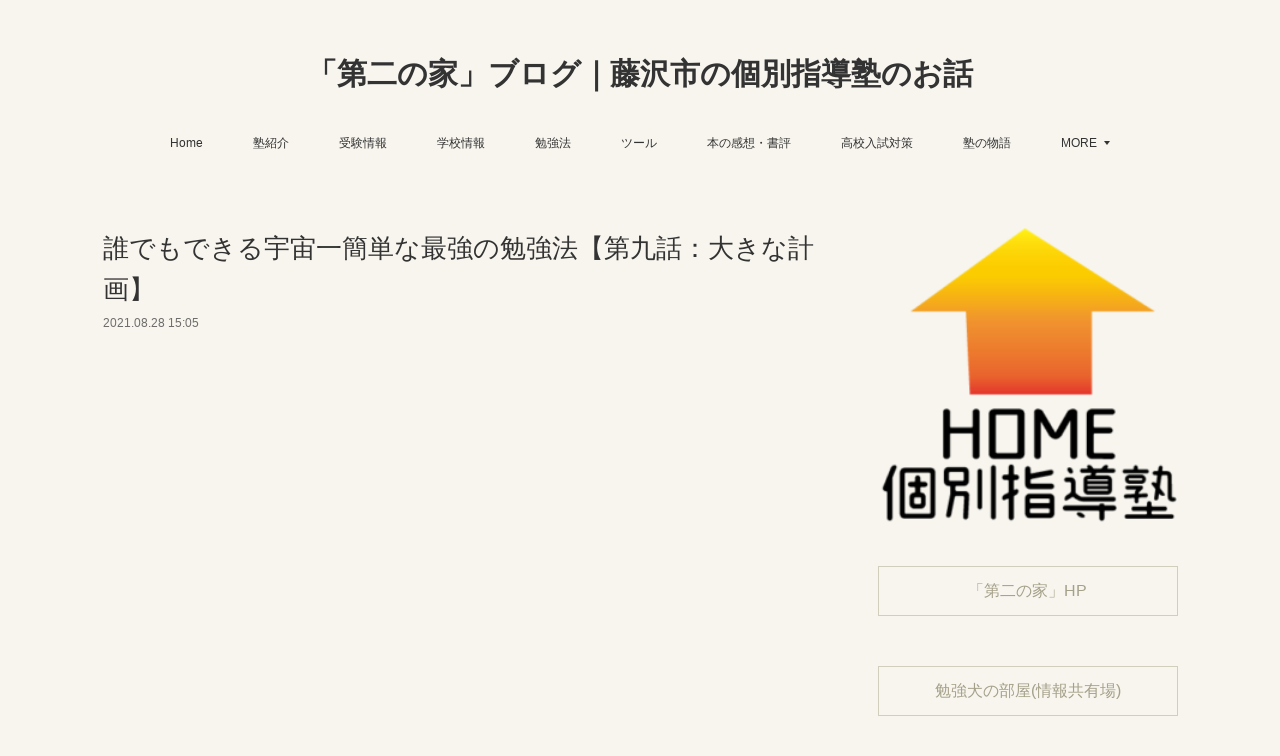

--- FILE ---
content_type: text/html; charset=utf-8
request_url: https://blog.home-kobetsu.com/posts/20555538
body_size: 21838
content:
<!doctype html>

            <html lang="ja" data-reactroot=""><head><meta charSet="UTF-8"/><meta http-equiv="X-UA-Compatible" content="IE=edge"/><meta name="viewport" content="width=device-width,user-scalable=no,initial-scale=1.0,minimum-scale=1.0,maximum-scale=1.0"/><title data-react-helmet="true">誰でもできる宇宙一簡単な最強の勉強法【第九話：大きな計画】 | 「第二の家」ブログ｜藤沢市の個別指導塾のお話</title><link data-react-helmet="true" rel="canonical" href="https://blog.home-kobetsu.com/posts/20555538/"/><meta name="description" content="スターマン「本日で、初めて出会ってから１ヶ月が経ったわけだが…」ゆうき「うん」スターマン「どうだい、何か変わったことは？」ゆうき「ふふふ。なんと本日の小テストで満点が取れました！」スターマン「おお！手"/><meta name="google-site-verification" content="Ty9U1HCO9E97WWQJGTfieuTo_WkNO523IvahyEBF0jU"/><meta property="fb:app_id" content="522776621188656"/><meta property="og:url" content="https://blog.home-kobetsu.com/posts/20555538"/><meta property="og:type" content="article"/><meta property="og:title" content="誰でもできる宇宙一簡単な最強の勉強法【第九話：大きな計画】"/><meta property="og:description" content="スターマン「本日で、初めて出会ってから１ヶ月が経ったわけだが…」ゆうき「うん」スターマン「どうだい、何か変わったことは？」ゆうき「ふふふ。なんと本日の小テストで満点が取れました！」スターマン「おお！手"/><meta property="og:image" content="https://cdn.amebaowndme.com/madrid-prd/madrid-web/images/sites/83542/b5f0072809fc0f6ed8ecc98c38a3a2ca_d77da0931e4fceb51d0d1d8a83303bfe.jpg"/><meta property="og:site_name" content="「第二の家」ブログ｜藤沢市の個別指導塾のお話"/><meta property="og:locale" content="ja_JP"/><meta name="twitter:card" content="summary_large_image"/><meta name="twitter:site" content="@amebaownd"/><meta name="twitter:creator" content="@meikougijyuku"/><meta name="twitter:title" content="誰でもできる宇宙一簡単な最強の勉強法【第九話：大きな計画】 | 「第二の家」ブログ｜藤沢市の個別指導塾のお話"/><meta name="twitter:description" content="スターマン「本日で、初めて出会ってから１ヶ月が経ったわけだが…」ゆうき「うん」スターマン「どうだい、何か変わったことは？」ゆうき「ふふふ。なんと本日の小テストで満点が取れました！」スターマン「おお！手"/><meta name="twitter:image" content="https://cdn.amebaowndme.com/madrid-prd/madrid-web/images/sites/83542/b5f0072809fc0f6ed8ecc98c38a3a2ca_d77da0931e4fceb51d0d1d8a83303bfe.jpg"/><meta name="twitter:app:id:iphone" content="911640835"/><meta name="twitter:app:url:iphone" content="amebaownd://public/sites/83542/posts/20555538"/><meta name="twitter:app:id:googleplay" content="jp.co.cyberagent.madrid"/><meta name="twitter:app:url:googleplay" content="amebaownd://public/sites/83542/posts/20555538"/><meta name="twitter:app:country" content="US"/><link rel="amphtml" href="https://amp.amebaownd.com/posts/20555538"/><link rel="alternate" type="application/rss+xml" title="「第二の家」ブログ｜藤沢市の個別指導塾のお話" href="https://blog.home-kobetsu.com/rss.xml"/><link rel="alternate" type="application/atom+xml" title="「第二の家」ブログ｜藤沢市の個別指導塾のお話" href="https://blog.home-kobetsu.com/atom.xml"/><link rel="sitemap" type="application/xml" title="Sitemap" href="/sitemap.xml"/><link href="https://static.amebaowndme.com/madrid-frontend/css/user.min-a66be375c.css" rel="stylesheet" type="text/css"/><link href="https://static.amebaowndme.com/madrid-frontend/css/vanilla/index.min-a66be375c.css" rel="stylesheet" type="text/css"/><link rel="icon" href="https://cdn.amebaowndme.com/madrid-prd/madrid-web/images/sites/83542/b0cd98aacf89e8069296fd7bd02fff29_056cc9f92970cbddd3420766a22c78d2.png?width=32&amp;height=32"/><link rel="apple-touch-icon" href="https://cdn.amebaowndme.com/madrid-prd/madrid-web/images/sites/83542/b0cd98aacf89e8069296fd7bd02fff29_056cc9f92970cbddd3420766a22c78d2.png?width=180&amp;height=180"/><style id="site-colors" charSet="UTF-8">.u-nav-clr {
  color: #333333;
}
.u-nav-bdr-clr {
  border-color: #333333;
}
.u-nav-bg-clr {
  background-color: #f7f5ee;
}
.u-nav-bg-bdr-clr {
  border-color: #f7f5ee;
}
.u-site-clr {
  color: #333333;
}
.u-base-bg-clr {
  background-color: #f7f5ee;
}
.u-btn-clr {
  color: #a5a089;
}
.u-btn-clr:hover,
.u-btn-clr--active {
  color: rgba(165,160,137, 0.7);
}
.u-btn-clr--disabled,
.u-btn-clr:disabled {
  color: rgba(165,160,137, 0.5);
}
.u-btn-bdr-clr {
  border-color: #d2cebc;
}
.u-btn-bdr-clr:hover,
.u-btn-bdr-clr--active {
  border-color: rgba(210,206,188, 0.7);
}
.u-btn-bdr-clr--disabled,
.u-btn-bdr-clr:disabled {
  border-color: rgba(210,206,188, 0.5);
}
.u-btn-bg-clr {
  background-color: #d2cebc;
}
.u-btn-bg-clr:hover,
.u-btn-bg-clr--active {
  background-color: rgba(210,206,188, 0.7);
}
.u-btn-bg-clr--disabled,
.u-btn-bg-clr:disabled {
  background-color: rgba(210,206,188, 0.5);
}
.u-txt-clr {
  color: #333333;
}
.u-txt-clr--lv1 {
  color: rgba(51,51,51, 0.7);
}
.u-txt-clr--lv2 {
  color: rgba(51,51,51, 0.5);
}
.u-txt-clr--lv3 {
  color: rgba(51,51,51, 0.3);
}
.u-txt-bg-clr {
  background-color: #eaeaea;
}
.u-lnk-clr,
.u-clr-area a {
  color: #709c9f;
}
.u-lnk-clr:visited,
.u-clr-area a:visited {
  color: rgba(112,156,159, 0.7);
}
.u-lnk-clr:hover,
.u-clr-area a:hover {
  color: rgba(112,156,159, 0.5);
}
.u-ttl-blk-clr {
  color: #333333;
}
.u-ttl-blk-bdr-clr {
  border-color: #333333;
}
.u-ttl-blk-bdr-clr--lv1 {
  border-color: #d6d6d6;
}
.u-bdr-clr {
  border-color: #cecdc8;
}
.u-acnt-bdr-clr {
  border-color: #709c9f;
}
.u-acnt-bg-clr {
  background-color: #709c9f;
}
body {
  background-color: #f7f5ee;
}
blockquote {
  color: rgba(51,51,51, 0.7);
  border-left-color: #cecdc8;
};</style><style id="user-css" charSet="UTF-8">;</style><style media="screen and (max-width: 800px)" id="user-sp-css" charSet="UTF-8">;</style><script>
              (function(i,s,o,g,r,a,m){i['GoogleAnalyticsObject']=r;i[r]=i[r]||function(){
              (i[r].q=i[r].q||[]).push(arguments)},i[r].l=1*new Date();a=s.createElement(o),
              m=s.getElementsByTagName(o)[0];a.async=1;a.src=g;m.parentNode.insertBefore(a,m)
              })(window,document,'script','//www.google-analytics.com/analytics.js','ga');
            </script></head><body id="mdrd-a66be375c" class="u-txt-clr u-base-bg-clr theme-vanilla plan-premium hide-owndbar "><noscript><iframe src="//www.googletagmanager.com/ns.html?id=GTM-PXK9MM" height="0" width="0" style="display:none;visibility:hidden"></iframe></noscript><script>
            (function(w,d,s,l,i){w[l]=w[l]||[];w[l].push({'gtm.start':
            new Date().getTime(),event:'gtm.js'});var f=d.getElementsByTagName(s)[0],
            j=d.createElement(s),dl=l!='dataLayer'?'&l='+l:'';j.async=true;j.src=
            '//www.googletagmanager.com/gtm.js?id='+i+dl;f.parentNode.insertBefore(j,f);
            })(window,document, 'script', 'dataLayer', 'GTM-PXK9MM');
            </script><div id="content"><div class="page " data-reactroot=""><div class="page__outer"><div class="page__inner u-base-bg-clr"><header class="page__header header u-nav-bg-clr u-nav-bdr-clr"><div class="header__inner"><div class="header__site-info site-info"><div class="site-info__logo"><div><img alt=""/></div></div><p class="site-info__name"><a href="/" class="u-site-clr u-font">「第二の家」ブログ｜藤沢市の個別指導塾のお話</a></p><p class="site-info__description u-txt-clr u-txt-clr--lv">塾という場所が好きです。生徒の成長する姿を見るのが好きです。生徒や保護者と未来の話をするのが好きです。合格や目標を達成して一緒に喜ぶのが好きです。講師と語り合うのが好きです。教材とにらめっこするのも好きです。新しい人と出会うのも好きです。藤沢の街が好きです。ブログも、好きです。</p></div><nav role="navigation" class="header__nav global-nav js-nav-overflow-criterion is-invisible"><ul class="global-nav__list u-nav-bg-clr u-nav-bdr-clr "><li class="global-nav__item u-nav-bdr-clr js-nav-item " data-item-title="Home" data-item-page-id="233987" data-item-url-path="./"><a target="" class="u-nav-clr u-acnt-bdr-clr" href="/">Home</a></li><li class="global-nav__item u-nav-bdr-clr js-nav-item " data-item-title="塾紹介" data-item-page-id="233993" data-item-url-path="./pages/233993/profile"><a target="" class="u-nav-clr u-acnt-bdr-clr" href="/pages/233993/profile">塾紹介</a></li><li class="global-nav__item u-nav-bdr-clr js-nav-item " data-item-title="受験情報" data-item-page-id="969564" data-item-url-path="./pages/969564/blog"><a target="" class="u-nav-clr u-acnt-bdr-clr" href="/pages/969564/blog">受験情報</a></li><li class="global-nav__item u-nav-bdr-clr js-nav-item " data-item-title="学校情報" data-item-page-id="3838123" data-item-url-path="./pages/3838123/blog"><a target="" class="u-nav-clr u-acnt-bdr-clr" href="/pages/3838123/blog">学校情報</a></li><li class="global-nav__item u-nav-bdr-clr js-nav-item " data-item-title="勉強法" data-item-page-id="235168" data-item-url-path="./pages/235168/blog"><a target="" class="u-nav-clr u-acnt-bdr-clr" href="/pages/235168/blog">勉強法</a></li><li class="global-nav__item u-nav-bdr-clr js-nav-item " data-item-title="ツール" data-item-page-id="2026305" data-item-url-path="./pages/2026305/blog"><a target="" class="u-nav-clr u-acnt-bdr-clr" href="/pages/2026305/blog">ツール</a></li><li class="global-nav__item u-nav-bdr-clr js-nav-item " data-item-title="本の感想・書評" data-item-page-id="2026306" data-item-url-path="./pages/2026306/blog"><a target="" class="u-nav-clr u-acnt-bdr-clr" href="/pages/2026306/blog">本の感想・書評</a></li><li class="global-nav__item u-nav-bdr-clr js-nav-item " data-item-title="高校入試対策" data-item-page-id="4518302" data-item-url-path="./pages/4518302/blog"><a target="" class="u-nav-clr u-acnt-bdr-clr" href="/pages/4518302/blog">高校入試対策</a></li><li class="global-nav__item u-nav-bdr-clr js-nav-item " data-item-title="塾の物語" data-item-page-id="234033" data-item-url-path="./pages/234033/blog"><a target="" class="u-nav-clr u-acnt-bdr-clr" href="/pages/234033/blog">塾の物語</a></li><li class="global-nav__item u-nav-bdr-clr js-nav-item " data-item-title="勉強の辞書" data-item-page-id="6727099" data-item-url-path="./pages/6727099/blog"><a target="" class="u-nav-clr u-acnt-bdr-clr" href="/pages/6727099/blog">勉強の辞書</a></li><li class="global-nav__item u-nav-bdr-clr js-nav-item " data-item-title="メッセージ" data-item-page-id="234170" data-item-url-path="./pages/234170/blog"><a target="" class="u-nav-clr u-acnt-bdr-clr" href="/pages/234170/blog">メッセージ</a></li><li class="global-nav__item u-nav-bdr-clr js-nav-item " data-item-title="◯◯から学ぶ" data-item-page-id="236164" data-item-url-path="./pages/236164/blog"><a target="" class="u-nav-clr u-acnt-bdr-clr" href="/pages/236164/blog">◯◯から学ぶ</a></li><li class="global-nav__item u-nav-bdr-clr js-nav-item " data-item-title="藤沢市(近隣)散歩" data-item-page-id="4400241" data-item-url-path="./pages/4400241/blog"><a target="" class="u-nav-clr u-acnt-bdr-clr" href="/pages/4400241/blog">藤沢市(近隣)散歩</a></li><li class="global-nav__item u-nav-bdr-clr js-nav-item " data-item-title="作文" data-item-page-id="316827" data-item-url-path="./pages/316827/blog"><a target="" class="u-nav-clr u-acnt-bdr-clr" href="/pages/316827/blog">作文</a></li><li class="global-nav__item u-nav-bdr-clr js-nav-item " data-item-title="お店" data-item-page-id="0" data-item-url-path="https://homekobetsu.thebase.in"><a href="https://homekobetsu.thebase.in" target="_blank" class="u-nav-clr u-acnt-bdr-clr">お店</a></li><li class="global-nav__item u-nav-bdr-clr js-nav-item " data-item-title="まとめ記事" data-item-page-id="4377265" data-item-url-path="./pages/4377265/blog"><a target="" class="u-nav-clr u-acnt-bdr-clr" href="/pages/4377265/blog">まとめ記事</a></li><li class="global-nav__item u-nav-bdr-clr js-nav-item " data-item-title="宇宙一わかりやすい勉強の仕方" data-item-page-id="3390275" data-item-url-path="./pages/3390275/page_201911191327"><a target="" class="u-nav-clr u-acnt-bdr-clr" href="/pages/3390275/page_201911191327">宇宙一わかりやすい勉強の仕方</a></li><li class="global-nav__item u-nav-bdr-clr js-nav-item " data-item-title="ブラック先生の個別指導塾日記" data-item-page-id="3632276" data-item-url-path="./pages/3632276/blog"><a target="" class="u-nav-clr u-acnt-bdr-clr" href="/pages/3632276/blog">ブラック先生の個別指導塾日記</a></li></ul></nav><div class="header__icon header-icon"><span class="header-icon__item u-nav-bdr-clr"></span><span class="header-icon__item u-nav-bdr-clr"></span></div></div></header><div class="page__container page-container"><div class="page-container-inner"><div class="page-container__main"><div class="page__main--outer"><div role="main" class="page__main page__main--blog-detail"><div class="section"><div class="blog-article-outer"><article class="blog-article"><div class="blog-article__inner"><div class="blog-article__header"><div class="blog-article__title blog-title"><h1 class="blog-title__text u-txt-clr">誰でもできる宇宙一簡単な最強の勉強法【第九話：大きな計画】</h1></div><time class="blog-article__date u-txt-clr u-txt-clr--lv1" dateTime="2021-08-28T15:05:57Z">2021.08.28 15:05</time></div><div class="complementary-outer complementary-outer--slot4"><div class="complementary complementary--html "><div class="block-type--html"><div class="block u-clr-area"><iframe seamless="" style="height:16px" class="js-mdrd-block-html-target block-html__frame"></iframe></div></div></div><div class="complementary complementary--text "><div class="block-type--text"><div style="position:relative" class="block__outer block__outer--base u-clr-area"><div style="position:relative" class="block"><div style="position:relative" class="block__inner"><div class="block-txt txt txt--s u-txt-clr"><p style="text-align: center;"><b>初めての方には、「ブログの説明書」があります。</b></p><p style="text-align: center;"><b>よかったら覗いてやってください☺︎</b></p></div></div></div></div></div></div><div class="complementary complementary--quote "><div class="block-type--quote"><div class="quote u-clr-area quote--「第二の家」ブログ｜藤沢市の個別指導塾のお話"><div class="ogp u-bdr-clr"><a target="_blank" class="ogp__action" href="https://blog.home-kobetsu.com/posts/6659384"><div class="ogp__img"><div><img alt=""/></div></div><div class="ogp__body"><p class="ogp__title u-txt-clr">「第二の家」ブログの説明書</p><div class="ogp__text u-txt-clr u-txt-clr--lv1"><p>「第二の家」ブログは、神奈川県藤沢市に存在するHOME個別指導塾のマスコットキャラクター勉強犬が運営する塾ブログです。基本的に毎日更新しています。このブログには、８つのカテゴリーがあります。末広がりで</p></div><p class="ogp__site ogp__site--ellipsis u-txt-clr u-txt-clr--lv1">「第二の家」ブログ｜藤沢市の個別指導塾のお話</p></div></a></div></div></div></div><div class="complementary complementary--postPrevNext "><div class="block-type--postPrevNext"><div class="pager pager--type2"><ul class="pager__list"><li class="pager__item pager__item--prev"><a class="pager__item-inner" href="/posts/10531031"><time class="pager__date u-txt-clr u-txt-clr--lv1" dateTime="2021-08-30T15:05:21Z">2021.08.30 15:05</time><div><span class="pager__description u-txt-clr">誰でもできる宇宙一簡単な最強の勉強法【最終回：世界を変えるのは君だ】</span></div><span aria-hidden="true" class="pager__icon icon icon--disclosure-l4 u-txt-clr"></span></a></li><li class="pager__item pager__item--next"><a class="pager__item-inner" href="/posts/20503209"><time class="pager__date u-txt-clr u-txt-clr--lv1" dateTime="2021-08-27T15:05:05Z">2021.08.27 15:05</time><div><span class="pager__description u-txt-clr">誰でもできる宇宙一簡単な最強の勉強法【第八話：誰もにとって平等で大切なもの】</span></div><span aria-hidden="true" class="pager__icon icon icon--disclosure-r4 u-txt-clr"></span></a></li></ul></div></div></div><div class="complementary complementary--shareButton "><div class="block-type--shareButton"><div class="share share--circle share--circle-8"><button class="share__btn--facebook share__btn share__btn--circle"><span aria-hidden="true" class="icon--facebook icon"></span></button><button class="share__btn--twitter share__btn share__btn--circle"><span aria-hidden="true" class="icon--twitter icon"></span></button><button class="share__btn--nanagogo share__btn share__btn--circle"><span aria-hidden="true" class="icon--nanagogo icon"></span></button><button class="share__btn--hatenabookmark share__btn share__btn--circle"><span aria-hidden="true" class="icon--hatenabookmark icon"></span></button><button class="share__btn--googleplus share__btn share__btn--circle"><span aria-hidden="true" class="icon--googleplus icon"></span></button><button class="share__btn--tumblr share__btn share__btn--circle"><span aria-hidden="true" class="icon--tumblr icon"></span></button><button class="share__btn--pocket share__btn share__btn--circle"><span aria-hidden="true" class="icon--pocket icon"></span></button></div></div></div></div><div class="blog-article__content"><div class="blog-article__body blog-body"><div class="blog-body__item"><div class="img img__item--left img__item--fit"><div><img alt=""/></div></div></div><div class="blog-body__item"><div class="blog-body__text u-txt-clr u-clr-area" data-block-type="text"><p><br></p><p>スターマン「本日で、初めて出会ってから１ヶ月が経ったわけだが…」</p><p><br></p><p>ゆうき「うん」</p><p><br></p><p>スターマン「どうだい、何か変わったことは？」</p><p><br></p><p>ゆうき「ふふふ。なんと本日の小テストで満点が取れました！」</p><p><br></p><p>スターマン「おお！手前味噌だが、やっぱり何度聞いてもいい！」</p><p><br></p><p>エアーマン「ソノクダリ、何回ヤルンダ」</p><p><br></p><p>スターマン「嬉しいことは何度も何度も噛み締めないとね。さて、そろそろ日々の勉強にも慣れてきたと思うから、ここであらためて注意喚起だ」</p><p><br></p><p>ゆうき「え、注意？」</p><p><br></p><p>スターマン「そう、慣れてきたってことは、だれてくるって可能性もあるからね。エア勉強にならないように、改めて大切なことを確認しておこう。そろそろ大きな計画を立ててもいい」</p><p><br></p><p>エアーマン「エア勉強ナツカシイ」</p><p><br></p><p>ゆうき「大きな計画ね。<b>STAR勉強法</b>のTHINK(考える)だったよね」</p><p><br></p><h4>２つの計画</h4></div></div><div class="blog-body__item"><div class="img img__item--left img__item--fit"><div><img alt=""/></div></div></div><div class="blog-body__item"><div class="blog-body__text u-txt-clr u-clr-area" data-block-type="text"><p><br></p><p>スターマン「ではゆうきBOY、質問です。ある日たまたま富士山の頂上に着いた、なんてことってあると思う？」</p><p><br></p><p>ゆうき「え、ない」</p><p><br></p><p>スターマン「そう、ないよね。世の中には、<b>目指さなければ辿り着けない場所</b>というものがある。勉強も同じ。だから、目指すことってすごく大切なんだ」</p><p><br></p><p>ゆうき「目指す場所って、志望校とか？」</p><p><br></p><p>スターマン「そうだね。将来就きたいお仕事や叶えたい夢や暮らし方から考えてもいいし、ゆうきBOYの言ったように志望校や次のテストの得点から考えてもいい。とにかく辿り着きたい先を決めるんだ。もちろん人と比べなくていいよ。自分に素直に」</p><p><br></p><p>ゆうき「えーと、じゃあ定期テストで80点以上！」</p><p><br></p><p>スターマン「おお、早い。その決断力も成長の表れかな。オッケー、80点以上目指していこうじゃないか。それが決まったら次にするのは<b>現在地の把握</b>だ。富士山に行くのでも、今いる場所が日本かアメリカかによって行き方が変わるだろう」</p><p><br></p><p>ゆうき「えーと、現在地…前回のテストは…思い出したくないけど…全部平均点以下」</p><p><br></p><p>スターマン「でも、それは少し前すぎて参考にならないかもね。最近の小テストでは調子もいいし、平均点ぐらいの実力はついてきているかもしれない」</p><p><br></p><p>ゆうき「そうだといいけど…」</p><p><br></p><p>スターマン「というわけで、ここで実力把握のためのテストの出番だ。巷では模試などもあるので、ぜひ活用して欲しい。さ、ゆうきBOYも筆箱だけ出して」</p><p><br></p><p>ゆうき「え、今から？」</p><p><br></p><p>スターマン「善は急げ。さ、さ、いくよ」</p><p><br></p><p>・・・</p><p><br></p><p>スターマン「なるほど、なるほど。やはり学校のテストで平均以上を狙えるだけの実力はついてきていると思う。これはゆうきBOYの努力の成果だね。グッジョブ」</p><p><br></p><p>ゆうき「あ、ありがとうございます」</p><p><br></p><p>スターマン「では、ここまでの<b>目的地</b>と<b>現在地</b>を踏まえて、<b>行き方</b>を考える。ズバリ、はっきり言おう。ゆうきBOYの目標を叶えるには、今より２倍以上の勉強量が必要だ」</p><p><br></p><p>ゆうき「に、２倍…」</p><p><br></p><p>エアーマン「顔ガ真ッ青ニ…」</p><p><br></p><p>スターマン「隠しても仕方ないしね。よく考えてみて。ゆうきBOYはここ１ヶ月すごく頑張っている。それは認める。でもね、<b>頑張っている人はその頑張りをもう何年も続けてきているわけだ</b>。それに１ヶ月で追いつくってあり得ると思う？」</p><p><br></p><p>ゆうき「た、たしかにおかしい」</p><p><br></p><p>スターマン「でしょう。ゆうきBOYが抱える過去の負債はまだまだ大きい。文章題には手が出ないし、考える力も弱い。集中力はズバズバ切れるし、まだ暗記もスムーズではない。80点以上は今はまだ厳しい」</p><p><br></p><p>ゆうき「そう、だよね」</p><p><br></p><p>スターマン「でもね、決して不可能ではない。この１ヶ月色々あったけど、なんだかんだゆうきBOYはちゃんと続けてこれたよね。心の力もついてきて、やり方も身についてきたはずだ。これからは、勉強をもっと苦もなくできる。成長を加速させることができる」</p><p><br></p><p>ゆうき「うん」</p><p><br></p><p>スターマン「もちろん選択権はゆうきBOYにあるから、やりたくないならやらなくてもいい。次のテストまであと１ヶ月。本気で勉強してみるか、今の感じでいくか。じっくり考えて決めるといい。どっちの答えでも、我々は君を応援し続けるよ」</p><p><br></p><p>ゆうき「…やる」</p><p><br></p><p>エアーマン「オッ」</p><p><br></p><p>スターマン「そうこなくちゃ。では早速今までのルーティンに加えて、やることを増やしていこう」</p><p><br></p><h4>今までの課題(★)＆新たな課題</h4><p>計算練習(★)</p><p>文法練習(★)</p><p>単語(★)</p><p>社会歴史暗記(★)(→歴史マンガなど利用)</p><p>学校ワークその日やったところ進める→不明点調べもの</p><p>その日やった教科書範囲の音読→赤シート隠しテスト繰り返し</p><p><br></p><p>ゆうき「で、できるかな」</p><p><br></p><p>スターマン「やってみてから考えれば大丈夫！」</p><p><br></p><p>ゆうき「だ、だよね」</p><p><br></p><p>・・・</p><p><br></p><p>ゆうき「スターマン！スターマン！」</p><p><br></p><p>スターマン「おお、待ってたぞ、ゆうきBOY」</p><p><br></p><p>エアーマン「ドウダッタカナドウダッタカナ」</p><p><br></p><p>ゆうき「へへ…今日テスト全部返ってきました。それでは、一気にお見せしようと思います。せーの、ジャーン！」</p><p><br></p><p>スターマン＆エアーマン「オオ！！！！！」</p><p><br></p><p>本日もHOMEにお越しいただき誠にありがとうございます。</p><p>次回最終回。</p></div></div></div></div><div class="blog-article__footer"><div class="bloginfo"><div class="bloginfo__category bloginfo-category"><ul class="bloginfo-category__list bloginfo-category-list"><li class="bloginfo-category-list__item"><a class="u-txt-clr u-txt-clr--lv2" href="/posts/categories/61581">作文・エッセイ<!-- -->(<!-- -->89<!-- -->)</a></li><li class="bloginfo-category-list__item"><a class="u-txt-clr u-txt-clr--lv2" href="/posts/categories/2579767">誰でもできる宇宙一簡単な最強の勉強法<!-- -->(<!-- -->10<!-- -->)</a></li></ul></div></div><div class="reblog-btn-outer"><div class="reblog-btn-body"><button class="reblog-btn"><span class="reblog-btn__inner"><span class="icon icon--reblog2"></span></span></button></div></div></div></div><div class="complementary-outer complementary-outer--slot2"><div class="complementary complementary--text "><div class="block-type--text"><div style="position:relative" class="block__outer block__outer--base u-clr-area"><div style="position:relative" class="block"><div style="position:relative" class="block__inner"><div class="block-txt txt txt--s u-txt-clr"><p>「第二の家」からの情報共有の場を創りました。受験や学校、ブログや本の情報を日々日々お伝えしています。LINEさえあれば無料&amp;匿名で参加できますのでよかったらご登録をお願い致します↓</p></div></div></div></div></div></div><div class="complementary complementary--quote "><div class="block-type--quote"><div class="quote u-clr-area quote--line openchat"><div class="ogp u-bdr-clr"><a target="_blank" class="ogp__action" href="https://line.me/ti/g2/7R4tXxq5DPZPpPksJ6Z7Yg?utm_source=invitation&amp;utm_medium=link_copy&amp;utm_campaign=default"><div class="ogp__img"><div><img alt=""/></div></div><div class="ogp__body"><p class="ogp__title u-txt-clr">勉強犬🐶の部屋</p><div class="ogp__text u-txt-clr u-txt-clr--lv1"><p>「第二の家」HOME個別指導塾の学習アドバイザー勉強犬の陽気で自由気ままな掲示板です。</p></div><p class="ogp__site ogp__site--ellipsis u-txt-clr u-txt-clr--lv1">LINE OPENCHAT</p></div></a></div></div></div></div><div class="complementary complementary--image "><div class="block-type--image"><div class="img img__item--center img__item--fit"><div><img alt=""/></div></div></div></div><div class="complementary complementary--relatedPosts "><div class="block-type--relatedPosts"></div></div><div class="complementary complementary--html "><div class="block-type--html"><div class="block u-clr-area"><iframe seamless="" style="height:16px" class="js-mdrd-block-html-target block-html__frame"></iframe></div></div></div><div class="complementary complementary--shareButton "><div class="block-type--shareButton"><div class="share share--filled share--filled-8"><button class="share__btn--facebook share__btn share__btn--filled"><span aria-hidden="true" class="icon--facebook icon"></span></button><button class="share__btn--twitter share__btn share__btn--filled"><span aria-hidden="true" class="icon--twitter icon"></span></button><button class="share__btn--nanagogo share__btn share__btn--filled"><span aria-hidden="true" class="icon--nanagogo icon"></span></button><button class="share__btn--hatenabookmark share__btn share__btn--filled"><span aria-hidden="true" class="icon--hatenabookmark icon"></span></button><button class="share__btn--googleplus share__btn share__btn--filled"><span aria-hidden="true" class="icon--googleplus icon"></span></button><button class="share__btn--tumblr share__btn share__btn--filled"><span aria-hidden="true" class="icon--tumblr icon"></span></button><button class="share__btn--pocket share__btn share__btn--filled"><span aria-hidden="true" class="icon--pocket icon"></span></button></div></div></div><div class="complementary complementary--postPrevNext "><div class="block-type--postPrevNext"><div class="pager pager--type1"><ul class="pager__list"><li class="pager__item pager__item--prev pager__item--bg"><a class="pager__item-inner " style="background-image:url(https://cdn.amebaowndme.com/madrid-prd/madrid-web/images/sites/83542/0b681d5cfaa8e7ddab56f61a3bfe782f_4e8a6603e3cdba761abf3908f545ab4d.jpg?width=400)" href="/posts/10531031"><time class="pager__date " dateTime="2021-08-30T15:05:21Z">2021.08.30 15:05</time><div><span class="pager__description ">誰でもできる宇宙一簡単な最強の勉強法【最終回：世界を変えるのは君だ】</span></div><span aria-hidden="true" class="pager__icon icon icon--disclosure-l4 "></span></a></li><li class="pager__item pager__item--next pager__item--bg"><a class="pager__item-inner " style="background-image:url(https://cdn.amebaowndme.com/madrid-prd/madrid-web/images/sites/83542/4a27ea299fe02bce8efe37730454fff2_685f95fb040f7446ddc8d88bc88c35fb.jpg?width=400)" href="/posts/20503209"><time class="pager__date " dateTime="2021-08-27T15:05:05Z">2021.08.27 15:05</time><div><span class="pager__description ">誰でもできる宇宙一簡単な最強の勉強法【第八話：誰もにとって平等で大切なもの】</span></div><span aria-hidden="true" class="pager__icon icon icon--disclosure-r4 "></span></a></li></ul></div></div></div><div class="complementary complementary--siteFollow "><div class="block-type--siteFollow"><div class="site-follow u-bdr-clr"><div class="site-follow__img"><div><img alt=""/></div></div><div class="site-follow__body"><p class="site-follow__title u-txt-clr"><span class="site-follow__title-inner ">「第二の家」ブログ｜藤沢市の個別指導塾のお話</span></p><p class="site-follow__text u-txt-clr u-txt-clr--lv1">塾という場所が好きです。生徒の成長する姿を見るのが好きです。生徒や保護者と未来の話をするのが好きです。合格や目標を達成して一緒に喜ぶのが好きです。講師と語り合うのが好きです。教材とにらめっこするのも好きです。新しい人と出会うのも好きです。藤沢の街が好きです。ブログも、好きです。</p><div class="site-follow__btn-outer"><button class="site-follow__btn site-follow__btn--yet"><div class="site-follow__btn-text"><span aria-hidden="true" class="site-follow__icon icon icon--plus"></span>フォロー</div></button></div></div></div></div></div><div class="complementary complementary--keywordSearch "><div class="block-type--keywordSearch"><div class="block-type--keyword-search"><div class="keyword-search u-bdr-clr"><form action="" name="keywordSearchForm0" novalidate=""><label for="keyword-search-0" aria-hidden="true" class="keyword-search__icon icon icon--search3"></label><input type="search" id="keyword-search-0" placeholder="キーワードを入力" name="keyword" maxLength="100" class="keyword-search__input"/></form></div></div></div></div><div class="complementary complementary--author "><div class="block-type--author"><div class="authorinfo authorinfo--m"><div class="authorinfo__profile"><div><img alt=""/></div><div class="authorinfo__body"><a class="authorinfo__name u-txt-clr" href="/authors/126032">勉強犬</a><p class="authorinfo__description u-txt-clr u-txt-clr--lv1">「第二の家」学習アドバイザー。<br/>世界中に「第二の家」＝「子どもたちの居場所であり未来を生きる力を育てる場所」を作ろうと画策中。元広告営業犬。学生時代は個別指導塾の講師。大手個別指導塾の教室長(神奈川No,１の教室に！)・エリアマネージャーを経て、2015年ネット上で「第二の家」HOME個別指導塾を開設。2019年藤沢にHOME個別指導塾リアル教室を開校。</p></div></div><div class="authorinfo__posts"><div class="authorinfo__link"><a class="authorinfo__link__inner u-txt-clr" href="/authors/126032">この著者の記事一覧へ<span class="icon icon--disclosure-r4"></span></a></div></div></div></div></div><div class="complementary complementary--relatedPosts "><div class="block-type--relatedPosts"></div></div></div><div class="blog-article__comment"><div class="comment-list js-comment-list" style="display:none"><div><p class="comment-count u-txt-clr u-txt-clr--lv2"><span>0</span>コメント</p><ul><li class="comment-list__item comment-item js-comment-form"><div class="comment-item__body"><form class="comment-item__form u-bdr-clr "><div class="comment-item__form-head"><textarea type="text" id="post-comment" maxLength="1100" placeholder="コメントする..." class="comment-item__input"></textarea></div><div class="comment-item__form-foot"><p class="comment-item__count-outer"><span class="comment-item__count ">1000</span> / 1000</p><button type="submit" disabled="" class="comment-item__submit">投稿</button></div></form></div></li></ul></div></div></div><div class="complementary-outer complementary-outer--slot3"><div class="complementary complementary--html "><div class="block-type--html"><div class="block u-clr-area"><iframe seamless="" style="height:16px" class="js-mdrd-block-html-target block-html__frame"></iframe></div></div></div></div><div class="pswp" tabindex="-1" role="dialog" aria-hidden="true"><div class="pswp__bg"></div><div class="pswp__scroll-wrap"><div class="pswp__container"><div class="pswp__item"></div><div class="pswp__item"></div><div class="pswp__item"></div></div><div class="pswp__ui pswp__ui--hidden"><div class="pswp__top-bar"><div class="pswp__counter"></div><button class="pswp__button pswp__button--close" title="Close (Esc)"></button><button class="pswp__button pswp__button--share" title="Share"></button><button class="pswp__button pswp__button--fs" title="Toggle fullscreen"></button><button class="pswp__button pswp__button--zoom" title="Zoom in/out"></button><div class="pswp__preloader"><div class="pswp__preloader__icn"><div class="pswp__preloader__cut"><div class="pswp__preloader__donut"></div></div></div></div></div><div class="pswp__share-modal pswp__share-modal--hidden pswp__single-tap"><div class="pswp__share-tooltip"></div></div><div class="pswp__button pswp__button--close pswp__close"><span class="pswp__close__item pswp__close"></span><span class="pswp__close__item pswp__close"></span></div><div class="pswp__bottom-bar"><button class="pswp__button pswp__button--arrow--left js-lightbox-arrow" title="Previous (arrow left)"></button><button class="pswp__button pswp__button--arrow--right js-lightbox-arrow" title="Next (arrow right)"></button></div><div class=""><div class="pswp__caption"><div class="pswp__caption"></div><div class="pswp__caption__link"><a class="js-link"></a></div></div></div></div></div></div></article></div></div></div></div></div><aside class="page-container__side page-container__side--east"><div class="complementary-outer complementary-outer--slot11"><div class="complementary complementary--image complementary--sidebar"><div class="block-type--image"><div class="img img__item--center img__item--fit"><div><img alt=""/></div></div></div></div><div class="complementary complementary--button complementary--sidebar"><div class="block-type--button"><div class="btn btn--center"><a target="_blank" class="btn__item u-btn-bdr-clr u-btn-clr u-font btn__item--m" href="https://home-kobetsu.com">「第二の家」HP</a></div></div></div><div class="complementary complementary--button complementary--sidebar"><div class="block-type--button"><div class="btn btn--center"><a target="_blank" class="btn__item u-btn-bdr-clr u-btn-clr u-font btn__item--m" href="https://line.me/ti/g2/7R4tXxq5DPZPpPksJ6Z7Yg?utm_source=invitation&amp;utm_medium=link_copy&amp;utm_campaign=default">勉強犬の部屋(情報共有場)</a></div></div></div><div class="complementary complementary--button complementary--sidebar"><div class="block-type--button"><div class="btn btn--center"><a target="_blank" class="btn__item u-btn-bdr-clr u-btn-clr u-font btn__item--m" href="https://www.youtube.com/channel/UCwZqKvbarpceycXIi3_U-Jg">HOME BASE(YouTube)</a></div></div></div><div class="complementary complementary--siteFollow complementary--sidebar"><div class="block-type--siteFollow"><div class="site-follow u-bdr-clr"><div class="site-follow__img"><div><img alt=""/></div></div><div class="site-follow__body"><p class="site-follow__title u-txt-clr"><span class="site-follow__title-inner ">「第二の家」ブログ｜藤沢市の個別指導塾のお話</span></p><p class="site-follow__text u-txt-clr u-txt-clr--lv1">塾という場所が好きです。生徒の成長する姿を見るのが好きです。生徒や保護者と未来の話をするのが好きです。合格や目標を達成して一緒に喜ぶのが好きです。講師と語り合うのが好きです。教材とにらめっこするのも好きです。新しい人と出会うのも好きです。藤沢の街が好きです。ブログも、好きです。</p><div class="site-follow__btn-outer"><button class="site-follow__btn site-follow__btn--yet"><div class="site-follow__btn-text"><span aria-hidden="true" class="site-follow__icon icon icon--plus"></span>フォロー</div></button></div></div></div></div></div><div class="complementary complementary--keywordSearch complementary--sidebar"><div class="block-type--keywordSearch"><div class="block-type--keyword-search"><h4 class="complementary__heading u-ttl-blk-clr u-font">検索</h4><div class="keyword-search u-bdr-clr"><form action="" name="keywordSearchForm0" novalidate=""><label for="keyword-search-0" aria-hidden="true" class="keyword-search__icon icon icon--search3"></label><input type="search" id="keyword-search-0" placeholder="キーワードを入力" name="keyword" maxLength="100" class="keyword-search__input"/></form></div></div></div></div><div class="complementary complementary--text complementary--sidebar"><div class="block-type--text"><div style="position:relative" class="block__outer block__outer--base u-clr-area"><div style="position:relative" class="block"><div style="position:relative" class="block__inner"><div class="block-txt txt txt--s u-txt-clr"><p>お問い合わせはHPもしくはLINEから可能です。1:1のご質問もできます。</p></div></div></div></div></div></div><div class="complementary complementary--html complementary--sidebar"><div class="block-type--html"><div class="block u-clr-area"><iframe seamless="" style="height:16px" class="js-mdrd-block-html-target block-html__frame"></iframe></div></div></div><div class="complementary complementary--html complementary--sidebar"><div class="block-type--html"><div class="block u-clr-area"><iframe seamless="" style="height:16px" class="js-mdrd-block-html-target block-html__frame"></iframe></div></div></div><div class="complementary complementary--post complementary--sidebar"><div class="block-type--post"><div class=""><div><h4 class="complementary__heading u-ttl-blk-clr u-font">最近の人気記事</h4></div><div class="blog-list blog-list--summary blog-list--sidebarm blog-list--popularMonthly"></div></div></div></div><div class="complementary complementary--shareButton complementary--sidebar"><div class="block-type--shareButton"><div class="share share--filled share--filled-8"><button class="share__btn--facebook share__btn share__btn--filled"><span aria-hidden="true" class="icon--facebook icon"></span></button><button class="share__btn--twitter share__btn share__btn--filled"><span aria-hidden="true" class="icon--twitter icon"></span></button><button class="share__btn--nanagogo share__btn share__btn--filled"><span aria-hidden="true" class="icon--nanagogo icon"></span></button><button class="share__btn--hatenabookmark share__btn share__btn--filled"><span aria-hidden="true" class="icon--hatenabookmark icon"></span></button><button class="share__btn--googleplus share__btn share__btn--filled"><span aria-hidden="true" class="icon--googleplus icon"></span></button><button class="share__btn--tumblr share__btn share__btn--filled"><span aria-hidden="true" class="icon--tumblr icon"></span></button><button class="share__btn--pocket share__btn share__btn--filled"><span aria-hidden="true" class="icon--pocket icon"></span></button></div></div></div><div class="complementary complementary--image complementary--sidebar"><div class="block-type--image"><div class="img img__item--center img__item--fit"><div><img alt=""/></div></div></div></div><div class="complementary complementary--image complementary--sidebar"><div class="block-type--image"><div class="img img__item--center img__item--fit"><div><img alt=""/></div></div></div></div><div class="complementary complementary--postsCategory complementary--sidebar"><div class="block-type--postsCategory"></div></div><div class="complementary complementary--postsArchive complementary--sidebar"><div class="block-type--postsArchive"></div></div><div class="pswp" tabindex="-1" role="dialog" aria-hidden="true"><div class="pswp__bg"></div><div class="pswp__scroll-wrap"><div class="pswp__container"><div class="pswp__item"></div><div class="pswp__item"></div><div class="pswp__item"></div></div><div class="pswp__ui pswp__ui--hidden"><div class="pswp__top-bar"><div class="pswp__counter"></div><button class="pswp__button pswp__button--close" title="Close (Esc)"></button><button class="pswp__button pswp__button--share" title="Share"></button><button class="pswp__button pswp__button--fs" title="Toggle fullscreen"></button><button class="pswp__button pswp__button--zoom" title="Zoom in/out"></button><div class="pswp__preloader"><div class="pswp__preloader__icn"><div class="pswp__preloader__cut"><div class="pswp__preloader__donut"></div></div></div></div></div><div class="pswp__share-modal pswp__share-modal--hidden pswp__single-tap"><div class="pswp__share-tooltip"></div></div><div class="pswp__button pswp__button--close pswp__close"><span class="pswp__close__item pswp__close"></span><span class="pswp__close__item pswp__close"></span></div><div class="pswp__bottom-bar"><button class="pswp__button pswp__button--arrow--left js-lightbox-arrow" title="Previous (arrow left)"></button><button class="pswp__button pswp__button--arrow--right js-lightbox-arrow" title="Next (arrow right)"></button></div><div class=""><div class="pswp__caption"><div class="pswp__caption"></div><div class="pswp__caption__link"><a class="js-link"></a></div></div></div></div></div></div></div></aside></div></div><footer role="contentinfo" class="page__footer footer" style="opacity:1 !important;visibility:visible !important;text-indent:0 !important;overflow:visible !important;position:static !important"><div class="footer__inner u-bdr-clr footer--pagetop" style="opacity:1 !important;visibility:visible !important;text-indent:0 !important;overflow:visible !important;display:block !important;transform:none !important"><p class="pagetop"><a href="#" class="pagetop__link u-bdr-clr">Page Top</a></p><div class="footer__item u-bdr-clr" style="opacity:1 !important;visibility:visible !important;text-indent:0 !important;overflow:visible !important;display:block !important;transform:none !important"><p class="footer__copyright u-font"><small class="u-txt-clr u-txt-clr--lv2 u-font" style="color:rgba(51,51,51, 0.5) !important">Copyright © <!-- -->2026<!-- --> <!-- -->「第二の家」ブログ｜藤沢市の個別指導塾のお話<!-- -->.</small></p></div></div></footer></div></div><div class="toast"></div></div></div><script charSet="UTF-8">window.mdrdEnv="prd";</script><script charSet="UTF-8">window.INITIAL_STATE={"authenticate":{"authCheckCompleted":false,"isAuthorized":false},"blogPostReblogs":{},"category":{},"currentSite":{"fetching":false,"status":null,"site":{}},"shopCategory":{},"categories":{},"notifications":{},"page":{},"paginationTitle":{},"postArchives":{},"postComments":{"20555538":{"data":[],"pagination":{"total":0,"offset":0,"limit":0,"cursors":{"after":"","before":""}},"fetching":false},"submitting":false,"postStatus":null},"postDetail":{"postDetail-blogPostId:20555538":{"fetching":false,"loaded":true,"meta":{"code":200},"data":{"id":"20555538","userId":"126032","siteId":"83542","status":"publish","title":"誰でもできる宇宙一簡単な最強の勉強法【第九話：大きな計画】","contents":[{"type":"image","fit":true,"scale":1,"align":"left","url":"https:\u002F\u002Fcdn.amebaowndme.com\u002Fmadrid-prd\u002Fmadrid-web\u002Fimages\u002Fsites\u002F83542\u002Fb5f0072809fc0f6ed8ecc98c38a3a2ca_d77da0931e4fceb51d0d1d8a83303bfe.jpg","link":"","width":4266,"height":3200,"target":"_blank","lightboxIndex":0},{"type":"text","format":"html","value":"\u003Cp\u003E\u003Cbr\u003E\u003C\u002Fp\u003E\u003Cp\u003Eスターマン「本日で、初めて出会ってから１ヶ月が経ったわけだが…」\u003C\u002Fp\u003E\u003Cp\u003E\u003Cbr\u003E\u003C\u002Fp\u003E\u003Cp\u003Eゆうき「うん」\u003C\u002Fp\u003E\u003Cp\u003E\u003Cbr\u003E\u003C\u002Fp\u003E\u003Cp\u003Eスターマン「どうだい、何か変わったことは？」\u003C\u002Fp\u003E\u003Cp\u003E\u003Cbr\u003E\u003C\u002Fp\u003E\u003Cp\u003Eゆうき「ふふふ。なんと本日の小テストで満点が取れました！」\u003C\u002Fp\u003E\u003Cp\u003E\u003Cbr\u003E\u003C\u002Fp\u003E\u003Cp\u003Eスターマン「おお！手前味噌だが、やっぱり何度聞いてもいい！」\u003C\u002Fp\u003E\u003Cp\u003E\u003Cbr\u003E\u003C\u002Fp\u003E\u003Cp\u003Eエアーマン「ソノクダリ、何回ヤルンダ」\u003C\u002Fp\u003E\u003Cp\u003E\u003Cbr\u003E\u003C\u002Fp\u003E\u003Cp\u003Eスターマン「嬉しいことは何度も何度も噛み締めないとね。さて、そろそろ日々の勉強にも慣れてきたと思うから、ここであらためて注意喚起だ」\u003C\u002Fp\u003E\u003Cp\u003E\u003Cbr\u003E\u003C\u002Fp\u003E\u003Cp\u003Eゆうき「え、注意？」\u003C\u002Fp\u003E\u003Cp\u003E\u003Cbr\u003E\u003C\u002Fp\u003E\u003Cp\u003Eスターマン「そう、慣れてきたってことは、だれてくるって可能性もあるからね。エア勉強にならないように、改めて大切なことを確認しておこう。そろそろ大きな計画を立ててもいい」\u003C\u002Fp\u003E\u003Cp\u003E\u003Cbr\u003E\u003C\u002Fp\u003E\u003Cp\u003Eエアーマン「エア勉強ナツカシイ」\u003C\u002Fp\u003E\u003Cp\u003E\u003Cbr\u003E\u003C\u002Fp\u003E\u003Cp\u003Eゆうき「大きな計画ね。\u003Cb\u003ESTAR勉強法\u003C\u002Fb\u003EのTHINK(考える)だったよね」\u003C\u002Fp\u003E\u003Cp\u003E\u003Cbr\u003E\u003C\u002Fp\u003E\u003Ch4\u003E２つの計画\u003C\u002Fh4\u003E"},{"type":"image","fit":true,"scale":1,"align":"left","url":"https:\u002F\u002Fcdn.amebaowndme.com\u002Fmadrid-prd\u002Fmadrid-web\u002Fimages\u002Fsites\u002F83542\u002F73b6553969e23801ebf6bb9972383997_0aba39dc8b0cf3ee98cc4ad37851724e.jpg","link":"","width":3784,"height":710,"target":"_blank","lightboxIndex":1},{"type":"text","format":"html","value":"\u003Cp\u003E\u003Cbr\u003E\u003C\u002Fp\u003E\u003Cp\u003Eスターマン「ではゆうきBOY、質問です。ある日たまたま富士山の頂上に着いた、なんてことってあると思う？」\u003C\u002Fp\u003E\u003Cp\u003E\u003Cbr\u003E\u003C\u002Fp\u003E\u003Cp\u003Eゆうき「え、ない」\u003C\u002Fp\u003E\u003Cp\u003E\u003Cbr\u003E\u003C\u002Fp\u003E\u003Cp\u003Eスターマン「そう、ないよね。世の中には、\u003Cb\u003E目指さなければ辿り着けない場所\u003C\u002Fb\u003Eというものがある。勉強も同じ。だから、目指すことってすごく大切なんだ」\u003C\u002Fp\u003E\u003Cp\u003E\u003Cbr\u003E\u003C\u002Fp\u003E\u003Cp\u003Eゆうき「目指す場所って、志望校とか？」\u003C\u002Fp\u003E\u003Cp\u003E\u003Cbr\u003E\u003C\u002Fp\u003E\u003Cp\u003Eスターマン「そうだね。将来就きたいお仕事や叶えたい夢や暮らし方から考えてもいいし、ゆうきBOYの言ったように志望校や次のテストの得点から考えてもいい。とにかく辿り着きたい先を決めるんだ。もちろん人と比べなくていいよ。自分に素直に」\u003C\u002Fp\u003E\u003Cp\u003E\u003Cbr\u003E\u003C\u002Fp\u003E\u003Cp\u003Eゆうき「えーと、じゃあ定期テストで80点以上！」\u003C\u002Fp\u003E\u003Cp\u003E\u003Cbr\u003E\u003C\u002Fp\u003E\u003Cp\u003Eスターマン「おお、早い。その決断力も成長の表れかな。オッケー、80点以上目指していこうじゃないか。それが決まったら次にするのは\u003Cb\u003E現在地の把握\u003C\u002Fb\u003Eだ。富士山に行くのでも、今いる場所が日本かアメリカかによって行き方が変わるだろう」\u003C\u002Fp\u003E\u003Cp\u003E\u003Cbr\u003E\u003C\u002Fp\u003E\u003Cp\u003Eゆうき「えーと、現在地…前回のテストは…思い出したくないけど…全部平均点以下」\u003C\u002Fp\u003E\u003Cp\u003E\u003Cbr\u003E\u003C\u002Fp\u003E\u003Cp\u003Eスターマン「でも、それは少し前すぎて参考にならないかもね。最近の小テストでは調子もいいし、平均点ぐらいの実力はついてきているかもしれない」\u003C\u002Fp\u003E\u003Cp\u003E\u003Cbr\u003E\u003C\u002Fp\u003E\u003Cp\u003Eゆうき「そうだといいけど…」\u003C\u002Fp\u003E\u003Cp\u003E\u003Cbr\u003E\u003C\u002Fp\u003E\u003Cp\u003Eスターマン「というわけで、ここで実力把握のためのテストの出番だ。巷では模試などもあるので、ぜひ活用して欲しい。さ、ゆうきBOYも筆箱だけ出して」\u003C\u002Fp\u003E\u003Cp\u003E\u003Cbr\u003E\u003C\u002Fp\u003E\u003Cp\u003Eゆうき「え、今から？」\u003C\u002Fp\u003E\u003Cp\u003E\u003Cbr\u003E\u003C\u002Fp\u003E\u003Cp\u003Eスターマン「善は急げ。さ、さ、いくよ」\u003C\u002Fp\u003E\u003Cp\u003E\u003Cbr\u003E\u003C\u002Fp\u003E\u003Cp\u003E・・・\u003C\u002Fp\u003E\u003Cp\u003E\u003Cbr\u003E\u003C\u002Fp\u003E\u003Cp\u003Eスターマン「なるほど、なるほど。やはり学校のテストで平均以上を狙えるだけの実力はついてきていると思う。これはゆうきBOYの努力の成果だね。グッジョブ」\u003C\u002Fp\u003E\u003Cp\u003E\u003Cbr\u003E\u003C\u002Fp\u003E\u003Cp\u003Eゆうき「あ、ありがとうございます」\u003C\u002Fp\u003E\u003Cp\u003E\u003Cbr\u003E\u003C\u002Fp\u003E\u003Cp\u003Eスターマン「では、ここまでの\u003Cb\u003E目的地\u003C\u002Fb\u003Eと\u003Cb\u003E現在地\u003C\u002Fb\u003Eを踏まえて、\u003Cb\u003E行き方\u003C\u002Fb\u003Eを考える。ズバリ、はっきり言おう。ゆうきBOYの目標を叶えるには、今より２倍以上の勉強量が必要だ」\u003C\u002Fp\u003E\u003Cp\u003E\u003Cbr\u003E\u003C\u002Fp\u003E\u003Cp\u003Eゆうき「に、２倍…」\u003C\u002Fp\u003E\u003Cp\u003E\u003Cbr\u003E\u003C\u002Fp\u003E\u003Cp\u003Eエアーマン「顔ガ真ッ青ニ…」\u003C\u002Fp\u003E\u003Cp\u003E\u003Cbr\u003E\u003C\u002Fp\u003E\u003Cp\u003Eスターマン「隠しても仕方ないしね。よく考えてみて。ゆうきBOYはここ１ヶ月すごく頑張っている。それは認める。でもね、\u003Cb\u003E頑張っている人はその頑張りをもう何年も続けてきているわけだ\u003C\u002Fb\u003E。それに１ヶ月で追いつくってあり得ると思う？」\u003C\u002Fp\u003E\u003Cp\u003E\u003Cbr\u003E\u003C\u002Fp\u003E\u003Cp\u003Eゆうき「た、たしかにおかしい」\u003C\u002Fp\u003E\u003Cp\u003E\u003Cbr\u003E\u003C\u002Fp\u003E\u003Cp\u003Eスターマン「でしょう。ゆうきBOYが抱える過去の負債はまだまだ大きい。文章題には手が出ないし、考える力も弱い。集中力はズバズバ切れるし、まだ暗記もスムーズではない。80点以上は今はまだ厳しい」\u003C\u002Fp\u003E\u003Cp\u003E\u003Cbr\u003E\u003C\u002Fp\u003E\u003Cp\u003Eゆうき「そう、だよね」\u003C\u002Fp\u003E\u003Cp\u003E\u003Cbr\u003E\u003C\u002Fp\u003E\u003Cp\u003Eスターマン「でもね、決して不可能ではない。この１ヶ月色々あったけど、なんだかんだゆうきBOYはちゃんと続けてこれたよね。心の力もついてきて、やり方も身についてきたはずだ。これからは、勉強をもっと苦もなくできる。成長を加速させることができる」\u003C\u002Fp\u003E\u003Cp\u003E\u003Cbr\u003E\u003C\u002Fp\u003E\u003Cp\u003Eゆうき「うん」\u003C\u002Fp\u003E\u003Cp\u003E\u003Cbr\u003E\u003C\u002Fp\u003E\u003Cp\u003Eスターマン「もちろん選択権はゆうきBOYにあるから、やりたくないならやらなくてもいい。次のテストまであと１ヶ月。本気で勉強してみるか、今の感じでいくか。じっくり考えて決めるといい。どっちの答えでも、我々は君を応援し続けるよ」\u003C\u002Fp\u003E\u003Cp\u003E\u003Cbr\u003E\u003C\u002Fp\u003E\u003Cp\u003Eゆうき「…やる」\u003C\u002Fp\u003E\u003Cp\u003E\u003Cbr\u003E\u003C\u002Fp\u003E\u003Cp\u003Eエアーマン「オッ」\u003C\u002Fp\u003E\u003Cp\u003E\u003Cbr\u003E\u003C\u002Fp\u003E\u003Cp\u003Eスターマン「そうこなくちゃ。では早速今までのルーティンに加えて、やることを増やしていこう」\u003C\u002Fp\u003E\u003Cp\u003E\u003Cbr\u003E\u003C\u002Fp\u003E\u003Ch4\u003E今までの課題(★)＆新たな課題\u003C\u002Fh4\u003E\u003Cp\u003E計算練習(★)\u003C\u002Fp\u003E\u003Cp\u003E文法練習(★)\u003C\u002Fp\u003E\u003Cp\u003E単語(★)\u003C\u002Fp\u003E\u003Cp\u003E社会歴史暗記(★)(→歴史マンガなど利用)\u003C\u002Fp\u003E\u003Cp\u003E学校ワークその日やったところ進める→不明点調べもの\u003C\u002Fp\u003E\u003Cp\u003Eその日やった教科書範囲の音読→赤シート隠しテスト繰り返し\u003C\u002Fp\u003E\u003Cp\u003E\u003Cbr\u003E\u003C\u002Fp\u003E\u003Cp\u003Eゆうき「で、できるかな」\u003C\u002Fp\u003E\u003Cp\u003E\u003Cbr\u003E\u003C\u002Fp\u003E\u003Cp\u003Eスターマン「やってみてから考えれば大丈夫！」\u003C\u002Fp\u003E\u003Cp\u003E\u003Cbr\u003E\u003C\u002Fp\u003E\u003Cp\u003Eゆうき「だ、だよね」\u003C\u002Fp\u003E\u003Cp\u003E\u003Cbr\u003E\u003C\u002Fp\u003E\u003Cp\u003E・・・\u003C\u002Fp\u003E\u003Cp\u003E\u003Cbr\u003E\u003C\u002Fp\u003E\u003Cp\u003Eゆうき「スターマン！スターマン！」\u003C\u002Fp\u003E\u003Cp\u003E\u003Cbr\u003E\u003C\u002Fp\u003E\u003Cp\u003Eスターマン「おお、待ってたぞ、ゆうきBOY」\u003C\u002Fp\u003E\u003Cp\u003E\u003Cbr\u003E\u003C\u002Fp\u003E\u003Cp\u003Eエアーマン「ドウダッタカナドウダッタカナ」\u003C\u002Fp\u003E\u003Cp\u003E\u003Cbr\u003E\u003C\u002Fp\u003E\u003Cp\u003Eゆうき「へへ…今日テスト全部返ってきました。それでは、一気にお見せしようと思います。せーの、ジャーン！」\u003C\u002Fp\u003E\u003Cp\u003E\u003Cbr\u003E\u003C\u002Fp\u003E\u003Cp\u003Eスターマン＆エアーマン「オオ！！！！！」\u003C\u002Fp\u003E\u003Cp\u003E\u003Cbr\u003E\u003C\u002Fp\u003E\u003Cp\u003E本日もHOMEにお越しいただき誠にありがとうございます。\u003C\u002Fp\u003E\u003Cp\u003E次回最終回。\u003C\u002Fp\u003E"}],"urlPath":"","publishedUrl":"https:\u002F\u002Fblog.home-kobetsu.com\u002Fposts\u002F20555538","ogpDescription":"","ogpImageUrl":"","contentFiltered":"","viewCount":0,"commentCount":0,"reblogCount":0,"prevBlogPost":{"id":"10531031","title":"誰でもできる宇宙一簡単な最強の勉強法【最終回：世界を変えるのは君だ】","summary":"僕の名前はゆうき。中学３年生。僕はある日、星の形をした宇宙人と出会った。しばらく一緒に勉強をして、テストでいい点をとって、成績がグーンと上がったところで、その星型の宇宙人、スターマンは消えた。消える少し前、スターマンは「宇宙に無数といる被験者の元へ旅立たなければ」と言っていた。きっとその人たちのところで、僕の時みたいに丁寧に勉強のやり方を教えているんだろう。その後、僕はSTAR勉強法を続けて、志望校に合格し、高校でもコツコツ頑張り続けて、指定校推薦で国公立の大学に入ることができた。今、そこで先生を目指している。今も時々、あの頃のことを思い出す。勉強にはやり方がある。準備を整えて、考えて、行動して、結果から学んで、それを繰り返す。SET、THINK、ACTION、RESULTでSTAR勉強法だ。走り出すタイミングや成長までの期日を定めれば、TIMEが加わって、START、つまり必ず成長できる勉強プログラムが始まる。僕は出来があんまりよくなかった生徒だったけど、スターマンは時に厳しく、時に面白く、少しずつやり方を教えてくれた。あ、あとエア勉強のお化けもいたなぁ。楽しかったなぁ。勉強は今だってあんまり好きじゃないけれど、成長できたり世界を広げたりできるのは楽しい。その楽しさを子どもたちにも知って欲しくて、僕は先生になることを決めた。ねぇ、スターマン。僕も自分なりに、一生懸命やっているよ。「勉強とは、新しい知識やスキルを手に入れること」なんて、夜空を見上げながら昔を思い出していたら、落っこちてきた隕石に当たった。ゆうき「んご！」スターマン「Hey！ゆうきBOY、久しぶり！ん、もう全然BOYじゃない…」目が覚めた僕を待っていたのは、いつかのあの宇宙船だった。ゆうき「スターマン！どこ行ってたんだよ！」スターマン「いやはや、ゆうきBOYが努力していたから、お祝いに宇宙最高級のジュースを買ってきてあげようと思ったら、道中でブラックホールに飲まれて異世界まで行っちゃって、向こうで勉強教えて世界を救う羽目になってさ。すぐ帰ってくるつもりだったんだけど、魔王がそこそこ手強かったのと、こっちの時間軸とあっちの時間軸が違うから時の流れを勘違いしてて手間取っちゃったよ」ゆうき「よくわかんないけど、遅いよ！勉強、仕方ないから一人でやってたよ」スターマン「ごめん、ごめん。でも、元々一人で頑張るのが勉強だし。それに、よく頑張れているみたいじゃないか」そこから僕らはいろんな話をした。久々に会ったから、話は尽きなかった。どれくらい話していただろう。スターマン「おっと、もうこんな時間だ。どうやらもう君は大丈夫みたいだな。私は次の被験者のところに行かねばならない」スターマンがそんなことを言うから、最後に気になっていたことを訊いてみた。ゆうき「ねぇ、どうして僕のところなんかに来たの？宇宙中にスターマンに教えてもらいたい人がいっぱいいるんでしょ」スターマンは何かを思い出すように少し宙を見つめてから言った。スターマン「君が、強く願ったからだ」ゆうき「え？」スターマン「僕は、誰かのために、天才になりたいって」最初にスターマンに出会った日、公園のベンチでふと浮かべた願い。薄々わかっていたけど、「帰りたくない」って願いを叶えにきたわけじゃなかったんだ。スターマン「天才は１日にしてならず。ここまで頑張ってきた君になら、その意味がちゃんとわかるはずだ。ありきたりだけどさ、自分で考えて動ける人。努力できる人。自分で世界を変えられる人。そんな人を、人は天才と呼ぶんじゃないかな」・・・あの日からまた数年が経って、僕は憧れの教師のお仕事についた。「先生！勉強教えてよ！」こんな風に声をかけてくる生徒たちに、中身についての指導をしながら、だけど大切なことを伝えるのが僕の役目だ。「よーし、それじゃあまず勉強のやり方について学んでみようか」いつか、彼らが輝く日のために。","imageUrl":"https:\u002F\u002Fcdn.amebaowndme.com\u002Fmadrid-prd\u002Fmadrid-web\u002Fimages\u002Fsites\u002F83542\u002F0b681d5cfaa8e7ddab56f61a3bfe782f_4e8a6603e3cdba761abf3908f545ab4d.jpg","publishedAt":"2021-08-30T15:05:21Z"},"nextBlogPost":{"id":"20503209","title":"誰でもできる宇宙一簡単な最強の勉強法【第八話：誰もにとって平等で大切なもの】","summary":"スターマン「というわけで、本日はゆうきBOYの学校に来てみました」ゆうき「どういうわけだよ。それに、喋るな。バレるだろ」スターマン「この目隠しマントがあるから大丈夫だよ。な、エアーマン」エアーマン「我ハ元々人ニハ見エナイ」ゆうき「なんであなたまでいるの」スターマン「ほらほら、そんな突っ込みしてると一人で喋っている変なやつだと思われるぞ。今日は我々自由に見学させてもらうのでよろしく」エアーマン「ソレニシテモ、綺麗デ良イ学校ダナ」ゆうき「ま、まぁ、最近立て替えて綺麗らしいよ。エレベーターもついてる」スターマン「え、エアコンも！ハイテクじゃないか」ゆうき「宇宙人ってエアコンに驚くんだ」 友達「お、おはよーゆうき。そういや今日の１時間目、しげ爺の授業だぜ。めんどいよな〜」ゆうき「ええ、時間割変わったの！」友達「へ？この前先生言ってたじゃん。マジ、ゆうきいつもぼーっとしてっからなー。今日は保健室でサボってないで、ちゃんと教室こいよー」スターマン「なるほどなるほど。ゆうきBOYはいつもぼーっとしているわけね。たしかに、昨年の内申見たけど【関心意欲態度】(2021年度からは主体的に学習に取り組む態度)めっちゃ悪かったもんね。あれはない」ゆうきくん「勝手に人の内申見たの！？」スターマン「コピーが机の奥底の奥底に挟まっていた。あれは塾へ持っていくようにお母さんがコピーしたけど結局持っていくのを忘れたパターンのやつだな。で、結局成績が上がらなくて塾もやめたと。うん、ダメダメだな」ゆうき「だ、ダメダメって…前の話だよ」スターマン「態度は能力じゃなくて、きちんと授業を受けたり提出物を出したりすれば手に入る成績だからね。まぁ、正直先生にもよるけどさ、あれだけ全部最低の成績じゃ、先生じゃなく明らかに君のせいだね。君を授業する先生に同情すら覚えるよ。もう、それすらできないんじゃ、成績を上げるなんて夢のまた夢。夢のまた夢のまた夢のまた夢。もう遥か遠い夢」(→内申とは)ゆうき「いつになく厳しい…」スターマン「SET(準備する)にも記してあったけど、学校のテストは学校の授業を基に作られるわけだから、学校の授業を真面目に聞かないってことは、ルールのわからないゲームを目隠しでやるみたいなものだからね」ゆうき「そ、それはきついな」スターマン「でしょう。最近せっかく勉強頑張ってるんだから、心機一転、学校の授業もちゃんと受けちゃおうぜ」ゆうき「まぁ、頑張ってはみる」・・・スターマン「お疲れ様！死にそうな顔してるが、どうだったゆうきBOY」ゆうき「つ、疲れた…でも、寝なかった」スターマン「おお、偉い偉い。まだ勉強の体力もそんなにないから、授業も全部集中して聞くのは難しいだろうけど、寝ずに頑張った姿勢と意識は素晴らしい。これもだんだん楽になっていくよ」ゆうき「勉強にも体力あるのか。最初が一番辛いんだよね」スターマン「そうそう。今が頑張りどきだ。人間、変わろうとした時にはエネルギーが必要なんだよ」友達「ゆうきー、今日はどうするー？遊び行くー？」ゆうき「ああ、今日はやめとくー。やることあってさ」友達「え、ゆうきがやること？マジ？大丈夫か？」ゆうき「なんだその心配。また明日なー」エアーマン「遊ビ、断ッタノカ？」ゆうき「今日は疲れたし、今日の分の勉強やらないと」スターマン「おお、素晴らしい。今のゆうきBOYになら、この話をしても良さそうだ」ゆうき「ん？」スターマン「STAR勉強法には実は裏メニューがある」ゆうき「え？」スターマン「それが、TIME(時間を大切にする)だ」ゆうき「時間…」スターマン「そう、時間っていうのは、君も私もみんな平等だよね。結局時間の使い方が、その人の人生になる。つまり、時間とは命のことだ。STAR勉強法もひたすら繰り返していくわけだけど、期日を設定してある程度のスピード感を持ってやらなければ意味がなくなってしまう」ゆうき「た、たしかに」スターマン「だから、今のゆうきBOYの決断はすごいと思うよ。もちろん遊びに行くのがダメってことじゃなくて、自分で自分の大切にする時間を選べたってことが素晴らしいんだ」ゆうき「そ、それほどでも」エアーマン「褒メラレ慣レテナイ」スターマン「時間は常に限られている。だから、選択することが大事なんだよ。それができれば、遊ぶ時だって目一杯楽しく遊べるしね。あ、YouTubeでいい動画見つけたから後で見せる」(→時間の大切さがわかる壺のお話)ゆうき「でも、ちょっと自分で自分を褒めたいかも」スターマン「いいね、どんどん褒めなさい。STAR勉強法は、このTIMEを加えて、完成する。ついにSTARTするわけだ」ゆうき「ダジャレ…？」エアーマン「チョット寒イナ」スターマン「もう知らない」本日もHOMEにお越しいただき誠にありがとうございます。残り二話。","imageUrl":"https:\u002F\u002Fcdn.amebaowndme.com\u002Fmadrid-prd\u002Fmadrid-web\u002Fimages\u002Fsites\u002F83542\u002F4a27ea299fe02bce8efe37730454fff2_685f95fb040f7446ddc8d88bc88c35fb.jpg","publishedAt":"2021-08-27T15:05:05Z"},"rebloggedPost":false,"blogCategories":[{"id":"61581","siteId":"83542","label":"作文・エッセイ","publishedCount":89,"createdAt":"2016-02-07T09:30:51Z","updatedAt":"2025-10-07T12:33:23Z"},{"id":"2579767","siteId":"83542","label":"誰でもできる宇宙一簡単な最強の勉強法","publishedCount":10,"createdAt":"2019-11-19T04:31:38Z","updatedAt":"2021-08-09T09:05:40Z"}],"user":{"id":"126032","nickname":"勉強犬","description":"「第二の家」学習アドバイザー。\n世界中に「第二の家」＝「子どもたちの居場所であり未来を生きる力を育てる場所」を作ろうと画策中。元広告営業犬。学生時代は個別指導塾の講師。大手個別指導塾の教室長(神奈川No,１の教室に！)・エリアマネージャーを経て、2015年ネット上で「第二の家」HOME個別指導塾を開設。2019年藤沢にHOME個別指導塾リアル教室を開校。","official":false,"photoUrl":"https:\u002F\u002Fprofile-api.ameba.jp\u002Fv2\u002Fas\u002F7e3e435483b28d9412061c7d26d06b0487fdb145\u002FprofileImage?cat=300","followingCount":861,"createdAt":"2015-12-12T13:15:05Z","updatedAt":"2026-01-26T05:30:43Z"},"updateUser":{"id":"126032","nickname":"勉強犬","description":"「第二の家」学習アドバイザー。\n世界中に「第二の家」＝「子どもたちの居場所であり未来を生きる力を育てる場所」を作ろうと画策中。元広告営業犬。学生時代は個別指導塾の講師。大手個別指導塾の教室長(神奈川No,１の教室に！)・エリアマネージャーを経て、2015年ネット上で「第二の家」HOME個別指導塾を開設。2019年藤沢にHOME個別指導塾リアル教室を開校。","official":false,"photoUrl":"https:\u002F\u002Fprofile-api.ameba.jp\u002Fv2\u002Fas\u002F7e3e435483b28d9412061c7d26d06b0487fdb145\u002FprofileImage?cat=300","followingCount":861,"createdAt":"2015-12-12T13:15:05Z","updatedAt":"2026-01-26T05:30:43Z"},"comments":{"pagination":{"total":0,"offset":0,"limit":0,"cursors":{"after":"","before":""}},"data":[]},"publishedAt":"2021-08-28T15:05:57Z","createdAt":"2021-08-23T05:56:33Z","updatedAt":"2021-08-28T15:06:02Z","version":6}}},"postList":{},"shopList":{},"shopItemDetail":{},"pureAd":{},"keywordSearch":{},"proxyFrame":{"loaded":false},"relatedPostList":{},"route":{"route":{"path":"\u002Fposts\u002F:blog_post_id","component":function Connect(props, context) {
        _classCallCheck(this, Connect);

        var _this = _possibleConstructorReturn(this, _Component.call(this, props, context));

        _this.version = version;
        _this.store = props.store || context.store;

        (0, _invariant2["default"])(_this.store, 'Could not find "store" in either the context or ' + ('props of "' + connectDisplayName + '". ') + 'Either wrap the root component in a <Provider>, ' + ('or explicitly pass "store" as a prop to "' + connectDisplayName + '".'));

        var storeState = _this.store.getState();
        _this.state = { storeState: storeState };
        _this.clearCache();
        return _this;
      },"route":{"id":"0","type":"blog_post_detail","idForType":"0","title":"","urlPath":"\u002Fposts\u002F:blog_post_id","isHomePage":false}},"params":{"blog_post_id":"20555538"},"location":{"pathname":"\u002Fposts\u002F20555538","search":"","hash":"","action":"POP","key":"9ck78u","query":{}}},"siteConfig":{"tagline":"塾という場所が好きです。生徒の成長する姿を見るのが好きです。生徒や保護者と未来の話をするのが好きです。合格や目標を達成して一緒に喜ぶのが好きです。講師と語り合うのが好きです。教材とにらめっこするのも好きです。新しい人と出会うのも好きです。藤沢の街が好きです。ブログも、好きです。","title":"「第二の家」ブログ｜藤沢市の個別指導塾のお話","copyright":"","iconUrl":"https:\u002F\u002Fcdn.amebaowndme.com\u002Fmadrid-prd\u002Fmadrid-web\u002Fimages\u002Fsites\u002F83542\u002F706acea69ad81652e23238b600ca71bd_5dcdb0fadfbc272b425388dd90ecb1bd.jpg","logoUrl":"https:\u002F\u002Fcdn.amebaowndme.com\u002Fmadrid-prd\u002Fmadrid-web\u002Fimages\u002Fsites\u002F83542\u002Fb2357b112c6723c277adc8c7c1aa0535_f337e3241126f63e2494fa8afa59e5b8.png","coverImageUrl":"https:\u002F\u002Fstatic.amebaowndme.com\u002Fmadrid-static\u002Fgallery\u002F115.jpg","homePageId":"233987","siteId":"83542","siteCategoryIds":[147,312,320],"themeId":"16","theme":"vanilla","shopId":"","openedShop":false,"shop":{"law":{"userType":"","corporateName":"","firstName":"","lastName":"","zipCode":"","prefecture":"","address":"","telNo":"","aboutContact":"","aboutPrice":"","aboutPay":"","aboutService":"","aboutReturn":""},"privacyPolicy":{"operator":"","contact":"","collectAndUse":"","restrictionToThirdParties":"","supervision":"","disclosure":"","cookie":""}},"user":{"id":"126032","nickname":"勉強犬","photoUrl":"","createdAt":"2015-12-12T13:15:05Z","updatedAt":"2026-01-26T05:30:43Z"},"commentApproval":"reject","plan":{"id":"6","name":"premium-annual","ownd_header":true,"powered_by":true,"pure_ads":true},"verifiedType":"general","navigations":[{"title":"Home","urlPath":".\u002F","target":"_self","pageId":"233987"},{"title":"塾紹介","urlPath":".\u002Fpages\u002F233993\u002Fprofile","target":"_self","pageId":"233993"},{"title":"受験情報","urlPath":".\u002Fpages\u002F969564\u002Fblog","target":"_self","pageId":"969564"},{"title":"学校情報","urlPath":".\u002Fpages\u002F3838123\u002Fblog","target":"_self","pageId":"3838123"},{"title":"勉強法","urlPath":".\u002Fpages\u002F235168\u002Fblog","target":"_self","pageId":"235168"},{"title":"ツール","urlPath":".\u002Fpages\u002F2026305\u002Fblog","target":"_self","pageId":"2026305"},{"title":"本の感想・書評","urlPath":".\u002Fpages\u002F2026306\u002Fblog","target":"_self","pageId":"2026306"},{"title":"高校入試対策","urlPath":".\u002Fpages\u002F4518302\u002Fblog","target":"_self","pageId":"4518302"},{"title":"塾の物語","urlPath":".\u002Fpages\u002F234033\u002Fblog","target":"_self","pageId":"234033"},{"title":"勉強の辞書","urlPath":".\u002Fpages\u002F6727099\u002Fblog","target":"_self","pageId":"6727099"},{"title":"メッセージ","urlPath":".\u002Fpages\u002F234170\u002Fblog","target":"_self","pageId":"234170"},{"title":"◯◯から学ぶ","urlPath":".\u002Fpages\u002F236164\u002Fblog","target":"_self","pageId":"236164"},{"title":"藤沢市(近隣)散歩","urlPath":".\u002Fpages\u002F4400241\u002Fblog","target":"_self","pageId":"4400241"},{"title":"作文","urlPath":".\u002Fpages\u002F316827\u002Fblog","target":"_self","pageId":"316827"},{"title":"お店","urlPath":"https:\u002F\u002Fhomekobetsu.thebase.in","target":"_blank","pageId":"0"},{"title":"まとめ記事","urlPath":".\u002Fpages\u002F4377265\u002Fblog","target":"_self","pageId":"4377265"},{"title":"宇宙一わかりやすい勉強の仕方","urlPath":".\u002Fpages\u002F3390275\u002Fpage_201911191327","target":"_self","pageId":"3390275"},{"title":"ブラック先生の個別指導塾日記","urlPath":".\u002Fpages\u002F3632276\u002Fblog","target":"_self","pageId":"3632276"}],"routings":[{"id":"0","type":"blog","idForType":"0","title":"","urlPath":"\u002Fposts\u002Fpage\u002F:page_num","isHomePage":false},{"id":"0","type":"blog_post_archive","idForType":"0","title":"","urlPath":"\u002Fposts\u002Farchives\u002F:yyyy\u002F:mm","isHomePage":false},{"id":"0","type":"blog_post_archive","idForType":"0","title":"","urlPath":"\u002Fposts\u002Farchives\u002F:yyyy\u002F:mm\u002Fpage\u002F:page_num","isHomePage":false},{"id":"0","type":"blog_post_category","idForType":"0","title":"","urlPath":"\u002Fposts\u002Fcategories\u002F:category_id","isHomePage":false},{"id":"0","type":"blog_post_category","idForType":"0","title":"","urlPath":"\u002Fposts\u002Fcategories\u002F:category_id\u002Fpage\u002F:page_num","isHomePage":false},{"id":"0","type":"author","idForType":"0","title":"","urlPath":"\u002Fauthors\u002F:user_id","isHomePage":false},{"id":"0","type":"author","idForType":"0","title":"","urlPath":"\u002Fauthors\u002F:user_id\u002Fpage\u002F:page_num","isHomePage":false},{"id":"0","type":"blog_post_category","idForType":"0","title":"","urlPath":"\u002Fposts\u002Fcategory\u002F:category_id","isHomePage":false},{"id":"0","type":"blog_post_category","idForType":"0","title":"","urlPath":"\u002Fposts\u002Fcategory\u002F:category_id\u002Fpage\u002F:page_num","isHomePage":false},{"id":"0","type":"blog_post_detail","idForType":"0","title":"","urlPath":"\u002Fposts\u002F:blog_post_id","isHomePage":false},{"id":"0","type":"keywordSearch","idForType":"0","title":"","urlPath":"\u002Fsearch\u002Fq\u002F:query","isHomePage":false},{"id":"0","type":"keywordSearch","idForType":"0","title":"","urlPath":"\u002Fsearch\u002Fq\u002F:query\u002Fpage\u002F:page_num","isHomePage":false},{"id":"6727099","type":"blog","idForType":"0","title":"勉強の辞書","urlPath":"\u002Fpages\u002F6727099\u002F","isHomePage":false},{"id":"6727099","type":"blog","idForType":"0","title":"勉強の辞書","urlPath":"\u002Fpages\u002F6727099\u002F:url_path","isHomePage":false},{"id":"4518302","type":"blog","idForType":"0","title":"高校入試対策","urlPath":"\u002Fpages\u002F4518302\u002F","isHomePage":false},{"id":"4518302","type":"blog","idForType":"0","title":"高校入試対策","urlPath":"\u002Fpages\u002F4518302\u002F:url_path","isHomePage":false},{"id":"4400241","type":"blog","idForType":"0","title":"藤沢市(近隣)散歩","urlPath":"\u002Fpages\u002F4400241\u002F","isHomePage":false},{"id":"4400241","type":"blog","idForType":"0","title":"藤沢市(近隣)散歩","urlPath":"\u002Fpages\u002F4400241\u002F:url_path","isHomePage":false},{"id":"4377265","type":"blog","idForType":"0","title":"まとめ記事","urlPath":"\u002Fpages\u002F4377265\u002F","isHomePage":false},{"id":"4377265","type":"blog","idForType":"0","title":"まとめ記事","urlPath":"\u002Fpages\u002F4377265\u002F:url_path","isHomePage":false},{"id":"4137869","type":"static","idForType":"0","title":"ページ","urlPath":"\u002Fpages\u002F4137869\u002F","isHomePage":false},{"id":"4137869","type":"static","idForType":"0","title":"ページ","urlPath":"\u002Fpages\u002F4137869\u002F:url_path","isHomePage":false},{"id":"3838123","type":"blog","idForType":"0","title":"学校情報","urlPath":"\u002Fpages\u002F3838123\u002F","isHomePage":false},{"id":"3838123","type":"blog","idForType":"0","title":"学校情報","urlPath":"\u002Fpages\u002F3838123\u002F:url_path","isHomePage":false},{"id":"3632276","type":"blog","idForType":"0","title":"ブラック先生の個別指導塾日記","urlPath":"\u002Fpages\u002F3632276\u002F","isHomePage":false},{"id":"3632276","type":"blog","idForType":"0","title":"ブラック先生の個別指導塾日記","urlPath":"\u002Fpages\u002F3632276\u002F:url_path","isHomePage":false},{"id":"3390275","type":"static","idForType":"0","title":"宇宙一わかりやすい勉強の仕方","urlPath":"\u002Fpages\u002F3390275\u002F","isHomePage":false},{"id":"3390275","type":"static","idForType":"0","title":"宇宙一わかりやすい勉強の仕方","urlPath":"\u002Fpages\u002F3390275\u002F:url_path","isHomePage":false},{"id":"2898956","type":"instagramAlbum","idForType":"70104","title":"インスタグラム","urlPath":"\u002Fpages\u002F2898956\u002F","isHomePage":false},{"id":"2898956","type":"instagramAlbum","idForType":"70104","title":"インスタグラム","urlPath":"\u002Fpages\u002F2898956\u002F:url_path","isHomePage":false},{"id":"2898956","type":"instagramAlbum","idForType":"70104","title":"インスタグラム","urlPath":"\u002Finstagram_photos\u002Fpage\u002F:page_num","isHomePage":false},{"id":"2026306","type":"blog","idForType":"0","title":"本の感想・書評","urlPath":"\u002Fpages\u002F2026306\u002F","isHomePage":false},{"id":"2026306","type":"blog","idForType":"0","title":"本の感想・書評","urlPath":"\u002Fpages\u002F2026306\u002F:url_path","isHomePage":false},{"id":"2026305","type":"blog","idForType":"0","title":"ツール","urlPath":"\u002Fpages\u002F2026305\u002F","isHomePage":false},{"id":"2026305","type":"blog","idForType":"0","title":"ツール","urlPath":"\u002Fpages\u002F2026305\u002F:url_path","isHomePage":false},{"id":"2026273","type":"static","idForType":"0","title":"Item","urlPath":"\u002Fpages\u002F2026273\u002F","isHomePage":false},{"id":"2026273","type":"static","idForType":"0","title":"Item","urlPath":"\u002Fpages\u002F2026273\u002F:url_path","isHomePage":false},{"id":"2026257","type":"twitterTimeline","idForType":"0","title":"つぶやき","urlPath":"\u002Fpages\u002F2026257\u002F","isHomePage":false},{"id":"2026257","type":"twitterTimeline","idForType":"0","title":"つぶやき","urlPath":"\u002Fpages\u002F2026257\u002F:url_path","isHomePage":false},{"id":"969564","type":"blog","idForType":"0","title":"受験情報","urlPath":"\u002Fpages\u002F969564\u002F","isHomePage":false},{"id":"969564","type":"blog","idForType":"0","title":"受験情報","urlPath":"\u002Fpages\u002F969564\u002F:url_path","isHomePage":false},{"id":"316827","type":"blog","idForType":"0","title":"作文","urlPath":"\u002Fpages\u002F316827\u002F","isHomePage":false},{"id":"316827","type":"blog","idForType":"0","title":"作文","urlPath":"\u002Fpages\u002F316827\u002F:url_path","isHomePage":false},{"id":"236164","type":"blog","idForType":"0","title":"◯◯から学ぶ","urlPath":"\u002Fpages\u002F236164\u002F","isHomePage":false},{"id":"236164","type":"blog","idForType":"0","title":"◯◯から学ぶ","urlPath":"\u002Fpages\u002F236164\u002F:url_path","isHomePage":false},{"id":"235168","type":"blog","idForType":"0","title":"勉強法","urlPath":"\u002Fpages\u002F235168\u002F","isHomePage":false},{"id":"235168","type":"blog","idForType":"0","title":"勉強法","urlPath":"\u002Fpages\u002F235168\u002F:url_path","isHomePage":false},{"id":"234170","type":"blog","idForType":"0","title":"メッセージ","urlPath":"\u002Fpages\u002F234170\u002F","isHomePage":false},{"id":"234170","type":"blog","idForType":"0","title":"メッセージ","urlPath":"\u002Fpages\u002F234170\u002F:url_path","isHomePage":false},{"id":"234033","type":"blog","idForType":"0","title":"塾の物語","urlPath":"\u002Fpages\u002F234033\u002F","isHomePage":false},{"id":"234033","type":"blog","idForType":"0","title":"塾の物語","urlPath":"\u002Fpages\u002F234033\u002F:url_path","isHomePage":false},{"id":"233993","type":"static","idForType":"0","title":"塾紹介","urlPath":"\u002Fpages\u002F233993\u002F","isHomePage":false},{"id":"233993","type":"static","idForType":"0","title":"塾紹介","urlPath":"\u002Fpages\u002F233993\u002F:url_path","isHomePage":false},{"id":"233987","type":"blog","idForType":"0","title":"Home","urlPath":"\u002Fpages\u002F233987\u002F","isHomePage":true},{"id":"233987","type":"blog","idForType":"0","title":"Home","urlPath":"\u002Fpages\u002F233987\u002F:url_path","isHomePage":true},{"id":"233987","type":"blog","idForType":"0","title":"Home","urlPath":"\u002F","isHomePage":true}],"siteColors":{"navigationBackground":"#f7f5ee","navigationText":"#333333","siteTitleText":"#333333","background":"#f7f5ee","buttonBackground":"#d2cebc","buttonText":"#a5a089","text":"#333333","link":"#709c9f","titleBlock":"#333333","border":"#cecdc8","accent":"#709c9f"},"wovnioAttribute":"","useAuthorBlock":false,"twitterHashtags":"塾,第二の家","createdAt":"2015-12-12T13:16:37Z","seoTitle":"藤沢の「第二の家」ブログ","isPreview":false,"siteCategory":[{"id":"147","label":"お店"},{"id":"312","label":"習い事・教室"},{"id":"320","label":"学習塾"}],"previewPost":null,"previewShopItem":null,"hasAmebaIdConnection":true,"serverTime":"2026-01-27T17:48:50Z","complementaries":{"1":{"contents":{"layout":{"rows":[{"columns":[{"blocks":[]}]}]}},"created_at":"2016-03-25T16:24:43Z","updated_at":"2025-11-22T08:16:47Z"},"2":{"contents":{"layout":{"rows":[{"columns":[{"blocks":[{"type":"text","format":"html","value":"\u003Cp\u003E「第二の家」からの情報共有の場を創りました。受験や学校、ブログや本の情報を日々日々お伝えしています。LINEさえあれば無料&amp;匿名で参加できますのでよかったらご登録をお願い致します↓\u003C\u002Fp\u003E"},{"type":"quote","provider":"","url":"https:\u002F\u002Fline.me\u002Fti\u002Fg2\u002F7R4tXxq5DPZPpPksJ6Z7Yg?utm_source=invitation&utm_medium=link_copy&utm_campaign=default","json":{"thumbnail":"https:\u002F\u002Fprofile.line-scdn.net\u002Fr\u002Fg2\u002Fgroup\u002Fog_tag_default_image.png\u002Fc.496x273","provider":"LINE OPENCHAT","url":"https:\u002F\u002Fline.me\u002Fti\u002Fg2\u002F7R4tXxq5DPZPpPksJ6Z7Yg?utm_source=invitation&utm_medium=link_copy&utm_campaign=default","title":"勉強犬🐶の部屋","description":"「第二の家」HOME個別指導塾の学習アドバイザー勉強犬の陽気で自由気ままな掲示板です。"},"html":""},{"type":"image","fit":true,"scale":1,"align":"center","url":"https:\u002F\u002Fcdn.amebaowndme.com\u002Fmadrid-prd\u002Fmadrid-web\u002Fimages\u002Fsites\u002F83542\u002F87a9e06eed2f2ec9625d70627fad8642_34439531aca194e5e511215dfb541d95.jpg","link":"https:\u002F\u002Fwww.youtube.com\u002Fchannel\u002FUCwZqKvbarpceycXIi3_U-Jg","width":1920,"height":1440,"target":"_blank","lightboxIndex":2},{"type":"relatedPosts","layoutType":"gridm","showHeading":false,"heading":"関連記事","limit":6},{"type":"html","source":"\u003Cscript async src=\"\u002F\u002Fpagead2.googlesyndication.com\u002Fpagead\u002Fjs\u002Fadsbygoogle.js\"\u003E\u003C\u002Fscript\u003E\n\u003C!-- ブログ記事下 --\u003E\n\u003Cins class=\"adsbygoogle\"\n     style=\"display:block\"\n     data-ad-client=\"ca-pub-6486734811127843\"\n     data-ad-slot=\"1197081119\"\n     data-ad-format=\"auto\"\n     data-full-width-responsive=\"true\"\u003E\u003C\u002Fins\u003E\n\u003Cscript\u003E\n(adsbygoogle = window.adsbygoogle || []).push({});\n\u003C\u002Fscript\u003E"},{"type":"shareButton","design":"filled","providers":["facebook","twitter","nanagogo","hatenabookmark","googleplus","tumblr","pocket","line"]},{"type":"postPrevNext","showImage":true},{"type":"siteFollow","description":""},{"type":"keywordSearch","heading":"検索","showHeading":false},{"type":"author","size":"m"},{"type":"relatedPosts","layoutType":"listl","showHeading":true,"heading":"関連記事","limit":12}]}]}]}},"created_at":"2015-12-12T13:16:37Z","updated_at":"2025-11-22T08:16:47Z"},"3":{"contents":{"layout":{"rows":[{"columns":[{"blocks":[{"type":"html","source":"\u003Cscript async src=\"\u002F\u002Fpagead2.googlesyndication.com\u002Fpagead\u002Fjs\u002Fadsbygoogle.js\"\u003E\u003C\u002Fscript\u003E\n\u003Cscript\u003E\n  (adsbygoogle = window.adsbygoogle || []).push({\n    google_ad_client: \"ca-pub-6486734811127843\",\n    enable_page_level_ads: true\n  });\n\u003C\u002Fscript\u003E"}]}]}]}},"created_at":"2016-03-25T16:24:43Z","updated_at":"2025-11-22T08:16:47Z"},"4":{"contents":{"layout":{"rows":[{"columns":[{"blocks":[{"type":"html","source":"\u003Cscript async src=\"\u002F\u002Fpagead2.googlesyndication.com\u002Fpagead\u002Fjs\u002Fadsbygoogle.js\"\u003E\u003C\u002Fscript\u003E\n\u003C!-- ブログ記事内上部 --\u003E\n\u003Cins class=\"adsbygoogle\"\n     style=\"display:block\"\n     data-ad-client=\"ca-pub-6486734811127843\"\n     data-ad-slot=\"5507861219\"\n     data-ad-format=\"auto\"\n     data-full-width-responsive=\"true\"\u003E\u003C\u002Fins\u003E\n\u003Cscript\u003E\n(adsbygoogle = window.adsbygoogle || []).push({});\n\u003C\u002Fscript\u003E"},{"type":"text","format":"html","value":"\u003Cp style=\"text-align: center;\"\u003E\u003Cb\u003E初めての方には、「ブログの説明書」があります。\u003C\u002Fb\u003E\u003C\u002Fp\u003E\u003Cp style=\"text-align: center;\"\u003E\u003Cb\u003Eよかったら覗いてやってください☺︎\u003C\u002Fb\u003E\u003C\u002Fp\u003E"},{"type":"quote","provider":"","url":"https:\u002F\u002Fblog.home-kobetsu.com\u002Fposts\u002F6659384","json":{"thumbnail":"https:\u002F\u002Fcdn.amebaowndme.com\u002Fmadrid-prd\u002Fmadrid-web\u002Fimages\u002Fsites\u002F83542\u002F7ab09f10721dc4378d65ab1349887fae_5baea44d4f5876deb415b16e0be0623c.png","provider":"「第二の家」ブログ｜藤沢市の個別指導塾のお話","url":"https:\u002F\u002Fblog.home-kobetsu.com\u002Fposts\u002F6659384","title":"「第二の家」ブログの説明書","description":"「第二の家」ブログは、神奈川県藤沢市に存在するHOME個別指導塾のマスコットキャラクター勉強犬が運営する塾ブログです。基本的に毎日更新しています。このブログには、８つのカテゴリーがあります。末広がりで"},"html":""},{"type":"postPrevNext","showImage":false},{"type":"shareButton","design":"circle","providers":["facebook","twitter","nanagogo","hatenabookmark","googleplus","tumblr","pocket","line"]}]}]}]}},"created_at":"2016-03-25T16:24:43Z","updated_at":"2025-11-22T08:16:47Z"},"11":{"contents":{"layout":{"rows":[{"columns":[{"blocks":[{"type":"image","fit":true,"scale":1,"align":"center","url":"https:\u002F\u002Fcdn.amebaowndme.com\u002Fmadrid-prd\u002Fmadrid-web\u002Fimages\u002Fsites\u002F83542\u002Ffc9902f655ac74cd30ec043988202680_d06b4e286322970d21522f4e5d880466.png","link":"https:\u002F\u002Fhome-kobetsu.com","width":250,"height":248,"target":"_blank"},{"type":"button","title":"「第二の家」HP","align":"center","size":"m","target":"_blank","url":"https:\u002F\u002Fhome-kobetsu.com"},{"type":"button","title":"勉強犬の部屋(情報共有場)","align":"center","size":"m","target":"_blank","url":"https:\u002F\u002Fline.me\u002Fti\u002Fg2\u002F7R4tXxq5DPZPpPksJ6Z7Yg?utm_source=invitation&utm_medium=link_copy&utm_campaign=default"},{"type":"button","title":"HOME BASE(YouTube)","align":"center","size":"m","target":"_blank","url":"https:\u002F\u002Fwww.youtube.com\u002Fchannel\u002FUCwZqKvbarpceycXIi3_U-Jg"},{"type":"siteFollow","description":""},{"type":"keywordSearch","heading":"検索","showHeading":true},{"type":"text","format":"html","value":"\u003Cp\u003Eお問い合わせはHPもしくはLINEから可能です。1:1のご質問もできます。\u003C\u002Fp\u003E"},{"type":"html","source":"\u003Ccenter\u003E\u003Ca href=\"https:\u002F\u002Fline.me\u002FR\u002Fti\u002Fp\u002F%40vgx1527s\"\u003E\u003Cimg height=\"36\" border=\"0\" alt=\"友だち追加\" src=\"https:\u002F\u002Fscdn.line-apps.com\u002Fn\u002Fline_add_friends\u002Fbtn\u002Fja.png\"\u003E\u003C\u002Fa\u003E\u003C\u002Fcenter\u003E"},{"type":"html","source":"\u003Cscript async src=\"\u002F\u002Fpagead2.googlesyndication.com\u002Fpagead\u002Fjs\u002Fadsbygoogle.js\"\u003E\u003C\u002Fscript\u003E\n\u003Cins class=\"adsbygoogle\"\n     style=\"display:block; text-align:center;\"\n     data-ad-layout=\"in-article\"\n     data-ad-format=\"fluid\"\n     data-ad-client=\"ca-pub-6486734811127843\"\n     data-ad-slot=\"5032508058\"\u003E\u003C\u002Fins\u003E\n\u003Cscript\u003E\n     (adsbygoogle = window.adsbygoogle || []).push({});\n\u003C\u002Fscript\u003E"},{"type":"post","mode":"summary","title":"最近の人気記事","buttonTitle":"もっと見る","limit":12,"layoutType":"sidebarm","categoryIds":"0","showTitle":true,"showButton":false,"sortType":"popularMonthly"},{"type":"shareButton","design":"filled","providers":["facebook","twitter","nanagogo","hatenabookmark","googleplus","tumblr","pocket","line"]},{"type":"image","fit":true,"scale":1,"align":"center","url":"https:\u002F\u002Fcdn.amebaowndme.com\u002Fmadrid-prd\u002Fmadrid-web\u002Fimages\u002Fsites\u002F83542\u002F636ea7ee7384947c49abbc99ae2f5434_aa077f1deb1430fbd6a6a86648974987.png","link":"https:\u002F\u002Fhomekobetsu.thebase.in\u002F","width":392,"height":82,"target":"_blank"},{"type":"image","fit":true,"scale":1,"align":"center","url":"https:\u002F\u002Fcdn.amebaowndme.com\u002Fmadrid-prd\u002Fmadrid-web\u002Fimages\u002Fsites\u002F83542\u002F973b5a70540b96c41858eeb05e5824c3_767d23660d390ef8cf14b88e1ee80ba2.jpg","link":"https:\u002F\u002Fwww.youtube.com\u002Fchannel\u002FUCwZqKvbarpceycXIi3_U-Jg","width":1920,"height":1440,"target":"_blank"},{"type":"postsCategory","heading":"カテゴリ","showHeading":true,"showCount":true,"design":"tagcloud"},{"type":"postsArchive","heading":"アーカイブ","showHeading":true,"design":"accordion"}]}]}]}},"created_at":"2018-01-11T06:20:47Z","updated_at":"2023-11-28T02:57:20Z"}},"siteColorsCss":".u-nav-clr {\n  color: #333333;\n}\n.u-nav-bdr-clr {\n  border-color: #333333;\n}\n.u-nav-bg-clr {\n  background-color: #f7f5ee;\n}\n.u-nav-bg-bdr-clr {\n  border-color: #f7f5ee;\n}\n.u-site-clr {\n  color: #333333;\n}\n.u-base-bg-clr {\n  background-color: #f7f5ee;\n}\n.u-btn-clr {\n  color: #a5a089;\n}\n.u-btn-clr:hover,\n.u-btn-clr--active {\n  color: rgba(165,160,137, 0.7);\n}\n.u-btn-clr--disabled,\n.u-btn-clr:disabled {\n  color: rgba(165,160,137, 0.5);\n}\n.u-btn-bdr-clr {\n  border-color: #d2cebc;\n}\n.u-btn-bdr-clr:hover,\n.u-btn-bdr-clr--active {\n  border-color: rgba(210,206,188, 0.7);\n}\n.u-btn-bdr-clr--disabled,\n.u-btn-bdr-clr:disabled {\n  border-color: rgba(210,206,188, 0.5);\n}\n.u-btn-bg-clr {\n  background-color: #d2cebc;\n}\n.u-btn-bg-clr:hover,\n.u-btn-bg-clr--active {\n  background-color: rgba(210,206,188, 0.7);\n}\n.u-btn-bg-clr--disabled,\n.u-btn-bg-clr:disabled {\n  background-color: rgba(210,206,188, 0.5);\n}\n.u-txt-clr {\n  color: #333333;\n}\n.u-txt-clr--lv1 {\n  color: rgba(51,51,51, 0.7);\n}\n.u-txt-clr--lv2 {\n  color: rgba(51,51,51, 0.5);\n}\n.u-txt-clr--lv3 {\n  color: rgba(51,51,51, 0.3);\n}\n.u-txt-bg-clr {\n  background-color: #eaeaea;\n}\n.u-lnk-clr,\n.u-clr-area a {\n  color: #709c9f;\n}\n.u-lnk-clr:visited,\n.u-clr-area a:visited {\n  color: rgba(112,156,159, 0.7);\n}\n.u-lnk-clr:hover,\n.u-clr-area a:hover {\n  color: rgba(112,156,159, 0.5);\n}\n.u-ttl-blk-clr {\n  color: #333333;\n}\n.u-ttl-blk-bdr-clr {\n  border-color: #333333;\n}\n.u-ttl-blk-bdr-clr--lv1 {\n  border-color: #d6d6d6;\n}\n.u-bdr-clr {\n  border-color: #cecdc8;\n}\n.u-acnt-bdr-clr {\n  border-color: #709c9f;\n}\n.u-acnt-bg-clr {\n  background-color: #709c9f;\n}\nbody {\n  background-color: #f7f5ee;\n}\nblockquote {\n  color: rgba(51,51,51, 0.7);\n  border-left-color: #cecdc8;\n}","siteFont":{"id":"3","name":"Helvetica"},"siteCss":"","siteSpCss":"","meta":{"Title":"誰でもできる宇宙一簡単な最強の勉強法【第九話：大きな計画】 | 藤沢の「第二の家」ブログ","Description":"スターマン「本日で、初めて出会ってから１ヶ月が経ったわけだが…」ゆうき「うん」スターマン「どうだい、何か変わったことは？」ゆうき「ふふふ。なんと本日の小テストで満点が取れました！」スターマン「おお！手","Keywords":"","Noindex":false,"Nofollow":false,"CanonicalUrl":"https:\u002F\u002Fblog.home-kobetsu.com\u002Fposts\u002F20555538","AmpHtml":"https:\u002F\u002Famp.amebaownd.com\u002Fposts\u002F20555538","DisabledFragment":false,"OgMeta":{"Type":"article","Title":"誰でもできる宇宙一簡単な最強の勉強法【第九話：大きな計画】","Description":"スターマン「本日で、初めて出会ってから１ヶ月が経ったわけだが…」ゆうき「うん」スターマン「どうだい、何か変わったことは？」ゆうき「ふふふ。なんと本日の小テストで満点が取れました！」スターマン「おお！手","Image":"https:\u002F\u002Fcdn.amebaowndme.com\u002Fmadrid-prd\u002Fmadrid-web\u002Fimages\u002Fsites\u002F83542\u002Fb5f0072809fc0f6ed8ecc98c38a3a2ca_d77da0931e4fceb51d0d1d8a83303bfe.jpg","SiteName":"「第二の家」ブログ｜藤沢市の個別指導塾のお話","Locale":"ja_JP"},"DeepLinkMeta":{"Ios":{"Url":"amebaownd:\u002F\u002Fpublic\u002Fsites\u002F83542\u002Fposts\u002F20555538","AppStoreId":"911640835","AppName":"Ameba Ownd"},"Android":{"Url":"amebaownd:\u002F\u002Fpublic\u002Fsites\u002F83542\u002Fposts\u002F20555538","AppName":"Ameba Ownd","Package":"jp.co.cyberagent.madrid"},"WebUrl":"https:\u002F\u002Fblog.home-kobetsu.com\u002Fposts\u002F20555538"},"TwitterCard":{"Type":"summary_large_image","Site":"@amebaownd","Creator":"@meikougijyuku","Title":"誰でもできる宇宙一簡単な最強の勉強法【第九話：大きな計画】 | 「第二の家」ブログ｜藤沢市の個別指導塾のお話","Description":"スターマン「本日で、初めて出会ってから１ヶ月が経ったわけだが…」ゆうき「うん」スターマン「どうだい、何か変わったことは？」ゆうき「ふふふ。なんと本日の小テストで満点が取れました！」スターマン「おお！手","Image":"https:\u002F\u002Fcdn.amebaowndme.com\u002Fmadrid-prd\u002Fmadrid-web\u002Fimages\u002Fsites\u002F83542\u002Fb5f0072809fc0f6ed8ecc98c38a3a2ca_d77da0931e4fceb51d0d1d8a83303bfe.jpg"},"TwitterAppCard":{"CountryCode":"US","IPhoneAppId":"911640835","AndroidAppPackageName":"jp.co.cyberagent.madrid","CustomUrl":"amebaownd:\u002F\u002Fpublic\u002Fsites\u002F83542\u002Fposts\u002F20555538"},"SiteName":"「第二の家」ブログ｜藤沢市の個別指導塾のお話","ImageUrl":"https:\u002F\u002Fcdn.amebaowndme.com\u002Fmadrid-prd\u002Fmadrid-web\u002Fimages\u002Fsites\u002F83542\u002Fb5f0072809fc0f6ed8ecc98c38a3a2ca_d77da0931e4fceb51d0d1d8a83303bfe.jpg","FacebookAppId":"522776621188656","InstantArticleId":"1488427681260276","FaviconUrl":"https:\u002F\u002Fcdn.amebaowndme.com\u002Fmadrid-prd\u002Fmadrid-web\u002Fimages\u002Fsites\u002F83542\u002Fb0cd98aacf89e8069296fd7bd02fff29_056cc9f92970cbddd3420766a22c78d2.png?width=32&height=32","AppleTouchIconUrl":"https:\u002F\u002Fcdn.amebaowndme.com\u002Fmadrid-prd\u002Fmadrid-web\u002Fimages\u002Fsites\u002F83542\u002Fb0cd98aacf89e8069296fd7bd02fff29_056cc9f92970cbddd3420766a22c78d2.png?width=180&height=180","RssItems":[{"title":"「第二の家」ブログ｜藤沢市の個別指導塾のお話","url":"https:\u002F\u002Fblog.home-kobetsu.com\u002Frss.xml"}],"AtomItems":[{"title":"「第二の家」ブログ｜藤沢市の個別指導塾のお話","url":"https:\u002F\u002Fblog.home-kobetsu.com\u002Fatom.xml"}]},"googleConfig":{"TrackingCode":"UA-75290084-1","SiteVerificationCode":"Ty9U1HCO9E97WWQJGTfieuTo_WkNO523IvahyEBF0jU"},"lanceTrackingUrl":"","FRM_ID_SIGNUP":"c.ownd-sites_r.ownd-sites_83542","landingPageParams":{"domain":"blog.home-kobetsu.com","protocol":"https","urlPath":"\u002Fposts\u002F20555538"}},"siteFollow":{},"siteServiceTokens":{},"snsFeed":{},"toastMessages":{"messages":[]},"user":{"loaded":false,"me":{}},"userSites":{"fetching":null,"sites":[]},"userSiteCategories":{}};</script><script src="https://static.amebaowndme.com/madrid-metro/js/vanilla-c961039a0e890b88fbda.js" charSet="UTF-8"></script><style charSet="UTF-8">      .u-font {
        font-family: Helvetica, Arial, sans-serif;
      }    </style></body></html>

--- FILE ---
content_type: text/html; charset=utf-8
request_url: https://www.google.com/recaptcha/api2/aframe
body_size: 269
content:
<!DOCTYPE HTML><html><head><meta http-equiv="content-type" content="text/html; charset=UTF-8"></head><body><script nonce="BMG2GmcOLyYM0CwYja4WJA">/** Anti-fraud and anti-abuse applications only. See google.com/recaptcha */ try{var clients={'sodar':'https://pagead2.googlesyndication.com/pagead/sodar?'};window.addEventListener("message",function(a){try{if(a.source===window.parent){var b=JSON.parse(a.data);var c=clients[b['id']];if(c){var d=document.createElement('img');d.src=c+b['params']+'&rc='+(localStorage.getItem("rc::a")?sessionStorage.getItem("rc::b"):"");window.document.body.appendChild(d);sessionStorage.setItem("rc::e",parseInt(sessionStorage.getItem("rc::e")||0)+1);localStorage.setItem("rc::h",'1769536137417');}}}catch(b){}});window.parent.postMessage("_grecaptcha_ready", "*");}catch(b){}</script></body></html>

--- FILE ---
content_type: text/html; charset=utf-8
request_url: https://www.google.com/recaptcha/api2/aframe
body_size: -269
content:
<!DOCTYPE HTML><html><head><meta http-equiv="content-type" content="text/html; charset=UTF-8"></head><body><script nonce="CZxZ4OLaPbOjU8ly1AHnSQ">/** Anti-fraud and anti-abuse applications only. See google.com/recaptcha */ try{var clients={'sodar':'https://pagead2.googlesyndication.com/pagead/sodar?'};window.addEventListener("message",function(a){try{if(a.source===window.parent){var b=JSON.parse(a.data);var c=clients[b['id']];if(c){var d=document.createElement('img');d.src=c+b['params']+'&rc='+(localStorage.getItem("rc::a")?sessionStorage.getItem("rc::b"):"");window.document.body.appendChild(d);sessionStorage.setItem("rc::e",parseInt(sessionStorage.getItem("rc::e")||0)+1);localStorage.setItem("rc::h",'1769536137417');}}}catch(b){}});window.parent.postMessage("_grecaptcha_ready", "*");}catch(b){}</script></body></html>

--- FILE ---
content_type: text/html; charset=utf-8
request_url: https://www.google.com/recaptcha/api2/aframe
body_size: -271
content:
<!DOCTYPE HTML><html><head><meta http-equiv="content-type" content="text/html; charset=UTF-8"></head><body><script nonce="TwkldeBX3o40M0GSmW9nLA">/** Anti-fraud and anti-abuse applications only. See google.com/recaptcha */ try{var clients={'sodar':'https://pagead2.googlesyndication.com/pagead/sodar?'};window.addEventListener("message",function(a){try{if(a.source===window.parent){var b=JSON.parse(a.data);var c=clients[b['id']];if(c){var d=document.createElement('img');d.src=c+b['params']+'&rc='+(localStorage.getItem("rc::a")?sessionStorage.getItem("rc::b"):"");window.document.body.appendChild(d);sessionStorage.setItem("rc::e",parseInt(sessionStorage.getItem("rc::e")||0)+1);localStorage.setItem("rc::h",'1769536137764');}}}catch(b){}});window.parent.postMessage("_grecaptcha_ready", "*");}catch(b){}</script></body></html>

--- FILE ---
content_type: text/html; charset=utf-8
request_url: https://www.google.com/recaptcha/api2/aframe
body_size: -272
content:
<!DOCTYPE HTML><html><head><meta http-equiv="content-type" content="text/html; charset=UTF-8"></head><body><script nonce="d54M615Ft9xf5vC4YTNwuw">/** Anti-fraud and anti-abuse applications only. See google.com/recaptcha */ try{var clients={'sodar':'https://pagead2.googlesyndication.com/pagead/sodar?'};window.addEventListener("message",function(a){try{if(a.source===window.parent){var b=JSON.parse(a.data);var c=clients[b['id']];if(c){var d=document.createElement('img');d.src=c+b['params']+'&rc='+(localStorage.getItem("rc::a")?sessionStorage.getItem("rc::b"):"");window.document.body.appendChild(d);sessionStorage.setItem("rc::e",parseInt(sessionStorage.getItem("rc::e")||0)+1);localStorage.setItem("rc::h",'1769536137764');}}}catch(b){}});window.parent.postMessage("_grecaptcha_ready", "*");}catch(b){}</script></body></html>